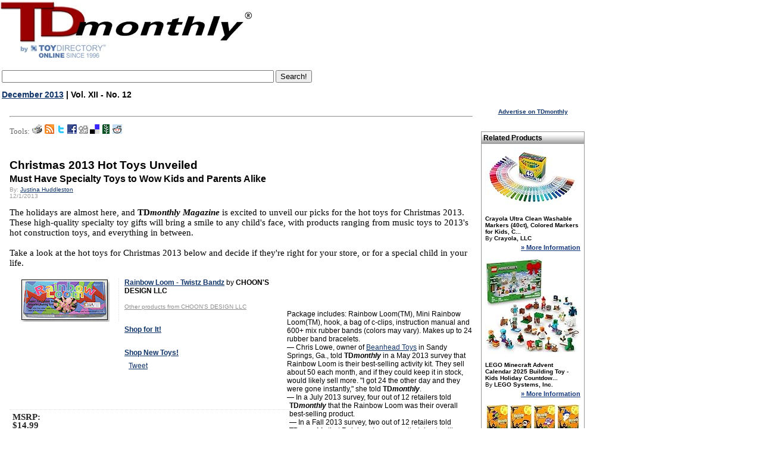

--- FILE ---
content_type: text/html
request_url: https://www.toydirectory.com/monthly/article.asp?id=5455
body_size: 92104
content:


<script type='text/javascript'>
var googletag = googletag || {};
googletag.cmd = googletag.cmd || [];
(function() {
var gads = document.createElement('script');
gads.async = true;
gads.type = 'text/javascript';
var useSSL = 'https:' == document.location.protocol;
gads.src = (useSSL ? 'https:' : 'http:') + 
'//www.googletagservices.com/tag/js/gpt.js';
var node = document.getElementsByTagName('script')[0];
node.parentNode.insertBefore(gads, node);
})();
</script>
<script type='text/javascript'>bn
googletag.cmd.push(function() {
googletag.defineSlot('/14649570/Sky_Ad', [160, 600], 'div-gpt-ad-1360959000605-0').addService(googletag.pubads());
googletag.pubads().enableSingleRequest();
googletag.enableServices();
});
</script>




<!DOCTYPE HTML PUBLIC "-//W3C//DTD HTML 4.0 Transitional//EN">




<script type="text/javascript" src="js/jquery.min.js"></script>
 
<script type="text/javascript" src="swfobject.js"></script>
 <link href="js/MootoolsTips.css" rel="stylesheet" type="text/css">


<script type='text/javascript'>contentId = 5455;content_group_id=3;contentType='TDmonthly Article';</script><!--SELECT iss_id FROM CMS_Issues WHERE iss_current_issue = 1 and iss_publish = 1--><!--SELECT ar_text, ar_footer_text, ar_title, ar_webtitle, ar_short_title, ar_intro, ar_cat_id, ar_id, au_name, au_email, au_picture, au_bio, iss_id, iss_date, iss_issue_number, iss_volume_number, ar_num_views, ar_do_not_display_issue_date, ar_n_products, ar_no_of_products, ar_given_products, ar_Master_cat1_id, ar_Master_cat2_id, ar_Master_cat3_id, ar_subheading, au_id FROM CMS_Articles,CMS_Authors, CMS_Issues WHERE ar_au_id = au_id AND ar_iss_id = iss_id AND ar_disabled=0 AND ar_id = 5455-->
<html xmlns:og="https://ogp.me/ns#" xmlns:fb="https://www.facebook.com/2008/fbml">
<head>
<meta http-equiv="Content-Language" content="en-us">
<meta http-equiv="Content-Type" content="text/html; charset=WINDOWS-1252">
<meta name="viewport" content="width=device-width, initial-scale=1">

<!-- Live Bookmarks (Mozilla/Firefox) -->
<link rel="alternate" type="application/rss+xml" title="TDmonthly RSS" href="rss.asp">


<link rel="shortcut icon" href="/monthly/favicon.ico">
<script type="text/javascript" src="/__utm.js"></script>
<script type="text/javascript" src="js/general.js"></script>

<script type="text/javascript" src="js/track_article.js"></script>


<title>TDmonthly - Christmas 2013 Hot Toys Unveiled</title>
<meta property="og:title" content="TDmonthly - Christmas 2013 Hot Toys Unveiled"/>
<meta name="description" content="Christmas 2013 Hot Toys Unveiled - TDmonthly Magazine - Issue: December 2013 | Vol. XII - No. 12">
<meta name="og:description" content="Christmas 2013 Hot Toys Unveiled - TDmonthly Magazine - Issue: December 2013 | Vol. XII - No. 12">
<meta Name="keywords" content="Christmas, 2013, Hot, Toys, Unveiled, TDmonthly Magazine, toydirectory, toy, gifts, games, hobby">



<!-- meta property="og:type" content="product"/ -->
<meta property="og:url" content="https://www.toydirectory.com/MONTHLY/article.asp?id=5455"/>
<meta property="og:image" content="https://www.toydirectory.com/monthly/images/tdm-by-td2009.gif"/>
<meta property="og:site_name" content="toydirectory.com"/>
<meta property="fb:admins" content="100001678250455"/>


<link href="fonts.css" rel="stylesheet" type="text/css">
<link href="css/basket.css" rel="stylesheet" type="text/css">
<link href="css/video.css" rel="stylesheet" type="text/css">
<link href="products.css" rel="stylesheet" type="text/css">
<style type="text/css">

a.toyshow:link {
    COLOR: #0000ee;
    text-decoration: underline;
}
a.toyshow:visited {
    color: #0000ee;
    text-decoration: underline;
}
a.toyshow:hover {
    color: #0000ee;
    text-decoration: none;
}

.magnifyarea{ /* CSS to add shadow to magnified image. Optional */
z-index:1000;
box-shadow: 5px 5px 7px #818181;
-webkit-box-shadow: 5px 5px 7px #818181;
-moz-box-shadow: 5px 5px 7px #818181;
filter: progid:DXImageTransform.Microsoft.dropShadow(color=#818181, offX=5, offY=5, positive=true);
background: white;
}

</style>

<!-- script type="text/javascript" src="https://ajax.googleapis.com/ajax/libs/jquery/1.3.2/jquery.min.js"></script -->
<script type="text/javascript" src="featuredimagezoomer2.js"></script>
<script data-ad-client="ca-pub-9674514964963492" async src="https://pagead2.googlesyndication.com/pagead/js/adsbygoogle.js"></script>

</head>

<body bgcolor="#FFFFFF" text="#000000" link="#FF970B" vlink="#FF970B" topmargin="0">

<div id="fb-root"></div>
<script>(function(d, s, id) {
  var js, fjs = d.getElementsByTagName(s)[0];
  if (d.getElementById(id)) {return;}
  js = d.createElement(s); js.id = id;
  js.src = "//connect.facebook.net/en_US/all.js#xfbml=1";
  fjs.parentNode.insertBefore(js, fjs);
}(document, 'script', 'facebook-jssdk'));</script>

<!-- Place this render call where appropriate -->
 

<SCRIPT charset="utf-8" type="text/javascript" src="https://ws-na.amazon-adsystem.com/widgets/q?ServiceVersion=20070822&MarketPlace=US&ID=V20070822/US/tdmomaga-20/8005/648195e3-d40a-4552-84d9-e96f294bb3c4"> </SCRIPT> <NOSCRIPT><A HREF="https://ws-na.amazon-adsystem.com/widgets/q?ServiceVersion=20070822&MarketPlace=US&ID=V20070822%2FUS%2Ftdmomaga-20%2F8005%2F648195e3-d40a-4552-84d9-e96f294bb3c4&Operation=NoScript">Amazon.com Widgets</A></NOSCRIPT>
<!--<!DOCTYPE HTML PUBLIC "-//W3C//DTD HTML 4.0 Transitional//EN">
<html>
<head>
<script data-ad-client="ca-pub-9674514964963492" async src="https://pagead2.googlesyndication.com/pagead/js/adsbygoogle.js"></script>
<title>Under Maintenance</title>
<meta http-equiv="REFRESH" content="0;url=https://www.toydirectory.com/monthly/maintenancemessage.asp"></HEAD>
<BODY>

</BODY>
</HTML>-->

<script>
  (function(i,s,o,g,r,a,m){i['GoogleAnalyticsObject']=r;i[r]=i[r]||function(){
  (i[r].q=i[r].q||[]).push(arguments)},i[r].l=1*new Date();a=s.createElement(o),
  m=s.getElementsByTagName(o)[0];a.async=1;a.src=g;m.parentNode.insertBefore(a,m)
  })(window,document,'script','//www.google-analytics.com/analytics.js','ga');

  ga('create', 'UA-9669750-1', 'auto');
  ga('send', 'pageview');

</script>
<meta name="viewport" content="width=device-width, initial-scale=1">


<script type='text/javascript'>
var googletag = googletag || {};
googletag.cmd = googletag.cmd || [];
(function() {
var gads = document.createElement('script');
gads.async = true;
gads.type = 'text/javascript';
var useSSL = 'https:' == document.location.protocol;
gads.src = (useSSL ? 'https:' : 'http:') + 
'//www.googletagservices.com/tag/js/gpt.js';
var node = document.getElementsByTagName('script')[0];
node.parentNode.insertBefore(gads, node);
})();
</script>

<script type='text/javascript'>
googletag.cmd.push(function() {
googletag.defineSlot('/14649570/Sky_Ad', [160, 600], 'div-gpt-ad-1360910286908-0').addService(googletag.pubads());
googletag.pubads().enableSingleRequest();
googletag.enableServices();
});
</script>



<table width="78%" border="0" cellspacing="0" cellpadding="0">
  <tr><td colspan="3">
  
  </td></tr>
  <tr>
    <td><a title="TDmonthly Magazine" href="https://www.toydirectory.com/monthly/"><img src="https://www.toydirectory.com/monthly/images/tdm-by-td2009.gif"    alt="TDmonthly Magazine!" border="0"></a></td>

	
	<td width="15%">
	

	
<br />
  
<!--
<div style="margin: 10px 0 3px 50px;"> 
<a href="https://www.toydirectory.com/listingformintl.htm"><img src="https://www.toydirectory.com/monthly/intformbutton.jpg" border="0" alt="intl_help" /></a> 
</div>  -->

<!--<div style="margin: 10px 0 3px 20px;"> 
<a href="https://www.toydirectory.com/monthly/groupbuying/groupbuyingtoys.asp"><img src="https://www.toydirectory.com/monthly/groupbuying/group_buy_ad.jpg" border="0" alt="group_buy_toys" /></a> 
</div> -->
<!--
Note August 20, 2012: We are currently performing an upgrade on our ad server. Some ads and/or areas of the site, may not display correctly -->
</td>
<!-- Images inserted here will appear at the VERY TOP of the page, above the header image/tables -->
<!--<a href="https://www.toydirectory.com/monthly/article.asp?id=4162"><img src="https://www.toydirectory.com/monthly/images/tdlive.jpg" border="0" alt="TDlive!" /></a> -->
</td>

 <!--
<div style="margin-top: 10px;"><a title="Toy Fair 2016 Highlights" href="https://www.toydirectory.com/monthly/article.asp?id=5866"><font face="arial" size="4">2016 New York Toy Fair Photos & Videos</font></a></div>
<br /><br />
-->
</td>
 
	
	
	
	<!--<a title="Toy Fair 2009 Highlights" href="/monthly/toyfair09/"><img src="/monthly/images/tdtf09-coverage.jpg" alt="Toy Fair 2009 Highlights" title="Click here for Toy Fair 2009 Highlights" border="0" style="vertical-align: bottom" /></a> -->
	
	


<!--<a title="Charitable Kid Contest" href="https://www.toydirectory.com/monthly/charitablekidcontest/" ><img src="https://www.toydirectory.com/monthly/charitablekidcontest/ckc-icon2.jpg" border="0"></a>&nbsp;&nbsp;-->
<img src="images/spacer.gif" width="10%" height="1">


</td></tr></table>
</div>
</td>
  </tr>
</table>
<!--Inset image here for sponsor header underneath TDmlogo -->


<!--

<script async src="//pagead2.googlesyndication.com/pagead/js/adsbygoogle.js"></script>
<!-- TDmonthly article top banner  
<ins class="adsbygoogle"
     style="display:inline-block;width:765px;height:150px"
     data-ad-client="ca-pub-9674514964963492"
     data-ad-slot="4262807792"></ins>
<script>
(adsbygoogle = window.adsbygoogle || []).push({});
</script>

 -->
 
<table><tr> <td valign="top">
      <div style="text-align: left; margin: 10px 10px 0 0;">
        <!--<a title="ToyDirectory.com, Inc." href="https://www.toydirectory.com/"><img alt="ToyDirectory.com, Inc." src="https://www.toydirectory.com/monthly/images/SERVICE-OF-TOYDIRECTORY.gif" width="140" height="25" style="border: 0; align: center"></a> <img src="https://www.toydirectory.com/monthly/images/spacer.gif" width="140" height="25" />-->
       <!-- 2021 feb 18 <div style="margin: 3px 0 3px 0;"> <a title="Inquiry Basket" href="https://www.toydirectory.com/monthly/inquiry/basket.asp"><img src="https://www.toydirectory.com/monthly/images/inquiry_icon.gif" alt="Inquiry Basket Icon" title="Inquiry Basket" border="0" style="vertical-align: bottom" /></a> <a title="Inquiry Basket" href="https://www.toydirectory.com/monthly/inquiry/basket.asp">Inquiry Basket</a> <a title="Inquiry Basket FAQ" href="https://www.toydirectory.com/monthly/inquirybasket.asp"></a> </div> -->
       
	 
      </div>
    </td></tr><tr><td>
	<!--
<font face="arial" size="1">Sponsored by:</font>
<br>
<a href="https://toyfestwest.com/" target="_blank"><img src="https://www.toydirectory.com/ads/BannerAd-Revision.jpg" alt="https://toyfestwest.com/" border="0">  </a>

>-->
<form action="https://www.google.com" id="cse-search-box">
  <div>
    <input type="hidden" name="cx" value="partner-pub-9674514964963492:9454398997" />
    <input type="hidden" name="ie" value="UTF-8" />
    <input type="text" name="q" size="55" />
    <input type="submit" name="sa" value="Search!" />
  </div>
</form>

<script type="text/javascript" src="https://www.google.com/coop/cse/brand?form=cse-search-box&amp;lang=en"></script>


	<div align="left"><span class="issuedate"><a href="index.asp?id=148">December 2013</a> | Vol. XII - No. 12</span></div>

<!--<font face="arial" size="1">To sponsor, call 424-272-6854</font><br />


<br>
<a href="https://www.toydirectory.com/DirectoryListing/LitiHolographics" target="_blank"><img src="https://www.toydirectory.com/ads/BannerAd-Revision.jpg" alt="" border="0"></a></td><font face="Verdana, Arial, Helvetica, sans-serif"><br><small>For 7% off Holograms, mention ToyDirectory.</small></font></font></font></font></small>
<br><br>-->
</div>
<!--<div style="text-align: left; font color=#6699FF; margin: 0 0 0 10px;"><strong> Pardon us! Our site is undergoing annual maintenance this month, which may cause certain pages to load slowly. </strong></div>
<br /> -->


 


<br />
<table width="77%" border="0" cellspacing="0" cellpadding="1">

  <tr> 
     
   <script async src="https://pagead2.googlesyndication.com/pagead/js/adsbygoogle.js"></script>
<!-- article top 2021 feb -->
<ins class="adsbygoogle"
     style="display:block"
     data-ad-client="ca-pub-9674514964963492"
     data-ad-slot="3120689414"
     data-ad-format="auto"
     data-full-width-responsive="true"></ins>
<script>
     (adsbygoogle = window.adsbygoogle || []).push({});
</script>
    </td>
    <td>
    <img src="images/spacer.gif" width=".1%" height="10"></td>
    <td width="80%"> 
	
    <center><a href="top1.asp"><img border="0" align="center" src="images/top1.gif"></a></center>
	<P><HR><P><P>
    <p></p><P>
	<P><font face="verdana" size="2" color="#666666">Tools:</font>
<a href="https://www.toydirectory.com/monthly/print-article.asp?id=5455" target="_blank" title="Printable View"><img border="0" src="images/articletools_printer.gif"></a>
<a href="https://www.toydirectory.com/monthly/rss/" target="_blank" title="RSS"><img border="0" src="images/articletools_rss.gif"></a>
<!--<a href="https://www.toydirectory.com/monthly/print-article.asp?id=" target="_blank" title="Blogger"><img border="0" src="images/articletools_blogger.gif"></a>-->
<!--<a href="https://add.my.yahoo.com/rss?url=https://www.toydirectory.com/monthly/print-article.asp?id=&title=" target="_blank" title="My Yahoo!"><img border="0" src="images/articletools_yahoo.gif"></a>-->
<a href="https://twitter.com/home?status=Check out TDmonthly Article - Christmas 2013 Hot Toys Unveiled https://www.toydirectory.com/monthly/article.asp?id=5455" target="_blank" title="Twitter"><img border="0" src="images/articletools_twitter.gif"></a>
<a href="https://www.facebook.com/sharer.php?u=https://www.toydirectory.com/monthly/article.asp?id=5455&t=Christmas 2013 Hot Toys Unveiled" target="_blank" title="Face Book"><img border="0" src="images/articletools_facebook.gif"></a>
<a href="https://digg.com/submit?phase=2&url=www.toydirectory.com/monthly/article.asp?id=5455&title=Christmas 2013 Hot Toys Unveiled" target="_blank" title="Digg"><img border="0" src="images/articletools_digg.gif"></a>
<a href="https://del.icio.us/post?url=https://www.toydirectory.com/monthly/article.asp?id=5455&title=Christmas 2013 Hot Toys Unveiled" target="_blank" title="Del.icio.us"><img border="0" src="images/articletools_delicious.gif"></a>
<a href="https://www.newsvine.com/_tools/seed?popoff=1&u=https://www.toydirectory.com/monthly/article.asp?id=5455" target="_blank" title="Newsvine"><img border="0" src="images/articletools_newsvine.gif"></a>

<a href="https://reddit.com/submit?url=https://www.toydirectory.com/monthly/article.asp?id=5455&title=Christmas 2013 Hot Toys Unveiled" target="_blank" title="reddit"><img border="0" src="images/articletools_reddit.gif"></a>

<P>
	

	
      <br clear='all' /><h1 class="articleheader">Christmas 2013 Hot Toys Unveiled</h1><h3 class="subheading">Must Have Specialty Toys to Wow Kids and Parents Alike</h3><div class="byline" style="margin-top: 3px">By: <a href="mailto:emailtoydirectory@gmail.com?subject=Christmas 2013 Hot Toys Unveiled - Attn: Justina Huddleston">Justina Huddleston</a><br />12/1/2013</div><br clear="all" /><span class="articletext">The holidays are almost here, and <strong>TD<em>monthly Magazine</em></strong> is excited to unveil our picks for the hot toys for Christmas 2013. These high-quality specialty toy gifts will bring a smile to any child's face, with products ranging from music toys to 2013's hot construction toys, and everything in between. <br /><br />Take a look at the hot toys for Christmas 2013 below and decide if they're right for your store, or for a special child in your life.</span><br /><br /><!--current: 35367 --><script type="text/javascript">proCount=proCount+1;proIds.put(proCount, 35367);</script><div id="pdContainer"><div id="infoFrameRightSearch"><a href='new_product.asp?id=35367'><strong>Rainbow Loom - Twistz Bandz</strong></a> by <strong>CHOON'S DESIGN LLC</strong><br /><br /><a style="color:#8F8F8F; font-size:10px;" href="https://www.toydirectory.com/monthly/productsbymfr.asp?id=10238">Other products from CHOON'S DESIGN LLC</a><br /><br /><div><a target='_blank' href='https://www.amazon.com/s?k=Rainbow+Loom+%2D+Twistz+Bandz+by+CHOON%27S+DESIGN+LLC&amp;ref=bnav_search_go&_encoding=UTF8&tag=tdmomaga-20&linkCode=ur2&linkId=8850f14c7d550060d539873306070d80&camp=1789&creative=9325'><P><b>Shop for It!</b><P></a><img src='//ir-na.amazon-adsystem.com/e/ir?t=tdmomaga-20&l=ur2&o=1' width='1' height='1' border='0' alt='' style='border:none !important; margin:0px !important;' /></div><span style="font-size:9px;color:gray"><a href="https://www.toydirectory.com/monthly/purchaselinks.asp" target="_blank" title="Explanation about amazon"></a></span><div><a target='_blank' href='https://www.amazon.com/s?k=CHOON%27S+DESIGN+LLC&amp;ref=bnav_search_go&_encoding=UTF8&tag=tdmomaga-20&linkCode=ur2&linkId=8850f14c7d550060d539873306070d80&camp=1789&creative=9325'><b>Shop New Toys!</b></a><img src='//ir-na.amazon-adsystem.com/e/ir?t=tdmomaga-20&l=ur2&o=1' width='1' height='1' border='0' alt='' style='border:none !important; margin:0px !important;' /></div><span style="font-size:9px;color:gray"><a href="https://www.toydirectory.com/monthly/purchaselinks.asp" target="_blank" title="Explanation about amazon"></a></span>
		
		
<table style="margin-top:5px;height:80px">
<tr><td><div class="fb-like" data-href="https://www.toydirectory.com/MONTHLY/new_product.asp?id=35367" data-send="false" data-layout="box_count" data-width="4%" data-show-faces="true"></div></td>
    <td><a href="https://twitter.com/share" data-url="https://www.toydirectory.com/MONTHLY/new_product.asp?id=35367" class="twitter-share-button" data-count="vertical">Tweet</a><script type="text/javascript" src="//platform.twitter.com/widgets.js"></script></td>
    <td> </td>
</tr>
</table>
		</div><div id="imgFrameSearch"><div id="imageCenter"><a href='new_product.asp?id=35367'><img id="image1" border='0' src='https://www.toydirectory.com/monthly/toyshowimges/HGG-35367.jpg' /></a></div><div align="center"></div></div></div><br /><br /><div id="containerContentsSearch"><div id="partsContentsRight"></div><div style="width:20%; float:left"><span class="productDetailsSpecial">MSRP: $14.99</span><br /><span class="productDetailsSpecial">Age Range: <strong>8 and up</strong></span><br /><span class="productDetails">Specialty: <strong>Yes</strong> (as of 2012)</span><br /><span class="productDetails">Gender: <a class="bluelink" href="comprehensive_products_search_results.asp?formType=advanced&amp;age=0&amp;category=0&amp;price=0&amp;gender=&amp;Submit2=Search&amp;onlyvideos=0"><strong>Girls</strong></a></span><br /><table width="100%" cellpadding="1" cellspacing="0"><tr><td><span class="productDetails">Category: </td><td width="100%" style="padding-left:5px;"><span class="productDetails"><strong><a class="bluelink" href="comprehensive_products_search_results.asp?formType=advanced&amp;age=0&amp;category=8&amp;price=0&amp;gender=0&amp;Submit2=Search&amp;onlyvideos=0"><strong>Arts &amp; Crafts</strong></a><br /><a class="bluelink" href="comprehensive_products_search_results.asp?formType=advanced&amp;age=0&amp;category=29&amp;price=0&amp;gender=0&amp;Submit2=Search&amp;onlyvideos=0"><strong>Creative Activities</strong></a><br /><a class="bluelink" href="comprehensive_products_search_results.asp?formType=advanced&amp;age=0&amp;category=120&amp;price=0&amp;gender=0&amp;Submit2=Search&amp;onlyvideos=0"><strong>Tween</strong></a></strong></td></tr></table><br /></div></div><br /><br /><div class="descriptionContainer">Package includes: Rainbow Loom(TM), Mini Rainbow Loom(TM), hook, a bag of c-clips, instruction manual and 600+ mix rubber bands (colors may vary). Makes up to 24 rubber band bracelets.<br />&mdash; Chris Lowe, owner of <a href="http://www.beanheadtoysonline.com/">Beanhead Toys</a> in Sandy Springs, Ga., told <strong>TD<em>monthly</em></strong> in a May 2013 survey that Rainbow Loom is their best-selling activity kit. They sell about 50 each month, and if they could keep it in stock, would likely sell more. &quot;I got 24 the other day and they were gone instantly,&quot; she told <strong>TD<em>monthly</em></strong>.<br />&mdash; In a July 2013 survey, four out of 12 retailers told <strong>TD<em>monthly</em></strong> that the Rainbow Loom was their overall best-selling product.<br />&mdash; In a Fall 2013 survey, two out of 12 retailers told <strong>TD<em>monthly</em> </strong>that Rainbow Loom was their best-selling novelty toy.</div><div class="descriptionContainer"> </div></div><div class="finalDetailsSearch"><span class="productDetails">ToyDirectory Product ID#: 35367</span>&nbsp;&nbsp;&nbsp;&nbsp;&nbsp;<span class="productDetails"> (added 10/25/2012)</span></div><div class="PDseparator">.</div><SMALL><SMALL><SMALL> <font  style="verdana" color="#D0D0D0"> TD</SMALL></SMALL></SMALL>  </font><script async src="//pagead2.googlesyndication.com/pagead/js/adsbygoogle.js"></script><ins class="adsbygoogle"style="display:block"data-ad-client="ca-pub-9674514964963492"data-ad-slot="1433118998"data-ad-format="auto"></ins><script>(adsbygoogle = window.adsbygoogle || []).push({});</script><HR><!--current: 36326 --><script type="text/javascript">proCount=proCount+1;proIds.put(proCount, 36326);</script><div id="pdContainer"><div id="infoFrameRightSearch"><a href='new_product.asp?id=36326'><strong>HEXBUG Nano V2 Hurricane Set</strong></a> by <strong>INNOVATION FIRST LABS, INC.</strong><br /><br /><a style="color:#8F8F8F; font-size:10px;" href="https://www.toydirectory.com/monthly/productsbymfr.asp?id=3697">Other products from INNOVATION FIRST LABS, INC.</a><br /><br /><div><a target='_blank' href='https://www.amazon.com/s?k=HEXBUG+Nano+V2+Hurricane+Set+by+INNOVATION+FIRST+LABS%2C+INC%2E&amp;ref=bnav_search_go&_encoding=UTF8&tag=tdmomaga-20&linkCode=ur2&linkId=8850f14c7d550060d539873306070d80&camp=1789&creative=9325'><P><b>Shop for It!</b><P></a><img src='//ir-na.amazon-adsystem.com/e/ir?t=tdmomaga-20&l=ur2&o=1' width='1' height='1' border='0' alt='' style='border:none !important; margin:0px !important;' /></div><span style="font-size:9px;color:gray"><a href="https://www.toydirectory.com/monthly/purchaselinks.asp" target="_blank" title="Explanation about amazon"></a></span><div><a target='_blank' href='https://www.amazon.com/s?k=INNOVATION+FIRST+LABS%2C+INC%2E&amp;ref=bnav_search_go&_encoding=UTF8&tag=tdmomaga-20&linkCode=ur2&linkId=8850f14c7d550060d539873306070d80&camp=1789&creative=9325'><b>Shop New Toys!</b></a><img src='//ir-na.amazon-adsystem.com/e/ir?t=tdmomaga-20&l=ur2&o=1' width='1' height='1' border='0' alt='' style='border:none !important; margin:0px !important;' /></div><span style="font-size:9px;color:gray"><a href="https://www.toydirectory.com/monthly/purchaselinks.asp" target="_blank" title="Explanation about amazon"></a></span>
		
		
<table style="margin-top:5px;height:80px">
<tr><td><div class="fb-like" data-href="https://www.toydirectory.com/MONTHLY/new_product.asp?id=36326" data-send="false" data-layout="box_count" data-width="4%" data-show-faces="true"></div></td>
    <td><a href="https://twitter.com/share" data-url="https://www.toydirectory.com/MONTHLY/new_product.asp?id=36326" class="twitter-share-button" data-count="vertical">Tweet</a><script type="text/javascript" src="//platform.twitter.com/widgets.js"></script></td>
    <td> </td>
</tr>
</table>
		</div><div id="imgFrameSearch"><div id="imageCenter"><a href='new_product.asp?id=36326'><img id="image2" border='0' src='https://www.toydirectory.com/monthly/toyshowimges/HGG-36326.jpg' /></a></div><div align="center"></div></div></div><br /><br /><div id="containerContentsSearch"><div id="partsContentsRight"></div><div style="width:20%; float:left"><span class="productDetailsSpecial">MSRP: $49.99</span><br /><span class="productDetailsSpecial">Age Range: <strong>3 and up</strong></span><br /><span class="productDetails">Specialty: <strong>Yes</strong> (as of 2013)</span><br /><span class="productDetails">Gender: <a class="bluelink" href="comprehensive_products_search_results.asp?formType=advanced&amp;age=0&amp;category=0&amp;price=0&amp;gender=&amp;Submit2=Search&amp;onlyvideos=0"><strong>Boys And Girls</strong></a></span><br /><table width="100%" cellpadding="1" cellspacing="0"><tr><td><span class="productDetails">Category: </td><td width="100%" style="padding-left:5px;"><span class="productDetails"><strong><a class="bluelink" href="comprehensive_products_search_results.asp?formType=advanced&amp;age=0&amp;category=83&amp;price=0&amp;gender=0&amp;Submit2=Search&amp;onlyvideos=0"><strong>Robotics</strong></a><br /><a class="bluelink" href="comprehensive_products_search_results.asp?formType=advanced&amp;age=0&amp;category=39&amp;price=0&amp;gender=0&amp;Submit2=Search&amp;onlyvideos=0"><strong>Electronics</strong></a><br /><a class="bluelink" href="comprehensive_products_search_results.asp?formType=advanced&amp;age=0&amp;category=47&amp;price=0&amp;gender=0&amp;Submit2=Search&amp;onlyvideos=0"><strong>General Toys</strong></a></strong></td></tr></table><br /></div></div><br /><br /><div class="descriptionContainer">Introducing an all new breed of gravity defying HEXBUG Nanos. These Nano V2 bugs can now climb up vertically, horizontally, around corners, through loops and tubes, to the tip top of any Nano V2 habitat set. The HEXBUG Nano V2 Hurricane set features an evolved Nano, sporting a new look, with three rubber spines on its back, as well as a new system of tubular tracks that highlight the Nano V2's unique multi-level climbing abilities. The HEXBUG Nano V2 is a tiny, micro robotic creature that uses the physics of vibration to scurry up through multiple levels of tubes, as high as the V2 set will take it, to explore its environment. The quick little critter possesses an uncanny sense of balance, capable of crawling through tubes on its feet or on its back and can pass another bug in a single tube to avoid a traffic jam. The Nano V2 will even flip to its feet when landing on its back on an open flat surface.</div><div class="descriptionContainer"> </div></div><div class="finalDetailsSearch"><span class="productDetails">ToyDirectory Product ID#: 36326</span>&nbsp;&nbsp;&nbsp;&nbsp;&nbsp;<span class="productDetails"> (added 9/26/2013)</span></div><div class="PDseparator">.</div><SMALL><SMALL><SMALL> <font  style="verdana" color="#D0D0D0"> TD</SMALL></SMALL></SMALL>  </font><script async src="//pagead2.googlesyndication.com/pagead/js/adsbygoogle.js"></script><ins class="adsbygoogle"style="display:block"data-ad-client="ca-pub-9674514964963492"data-ad-slot="1433118998"data-ad-format="auto"></ins><script>(adsbygoogle = window.adsbygoogle || []).push({});</script><HR><!--current: 36343 --><script type="text/javascript">proCount=proCount+1;proIds.put(proCount, 36343);</script><div id="pdContainer"><div id="infoFrameRightSearch"><a href='new_product.asp?id=36343'><strong>Dora the Explorer Inflatable Sports Car for iPad</strong></a> by <strong><a href='/monthly/ToyShow/toyshow.asp?id=1497&cat=137'>CTA DIGITAL</a></strong><br /><br /><a style="color:#8F8F8F; font-size:10px;" href="https://www.toydirectory.com/monthly/productsbymfr.asp?id=10107">Other products from CTA DIGITAL</a><br /><br /><div><a target='_blank' href='https://www.amazon.com/s?k=Dora+the+Explorer+Inflatable+Sports+Car+for+iPad+by+CTA+DIGITAL&amp;ref=bnav_search_go&_encoding=UTF8&tag=tdmomaga-20&linkCode=ur2&linkId=8850f14c7d550060d539873306070d80&camp=1789&creative=9325'><P><b>Shop for It!</b><P></a><img src='//ir-na.amazon-adsystem.com/e/ir?t=tdmomaga-20&l=ur2&o=1' width='1' height='1' border='0' alt='' style='border:none !important; margin:0px !important;' /></div><span style="font-size:9px;color:gray"><a href="https://www.toydirectory.com/monthly/purchaselinks.asp" target="_blank" title="Explanation about amazon"></a></span><div><a target='_blank' href='https://www.amazon.com/s?k=CTA+DIGITAL&amp;ref=bnav_search_go&_encoding=UTF8&tag=tdmomaga-20&linkCode=ur2&linkId=8850f14c7d550060d539873306070d80&camp=1789&creative=9325'><b>Shop New Toys!</b></a><img src='//ir-na.amazon-adsystem.com/e/ir?t=tdmomaga-20&l=ur2&o=1' width='1' height='1' border='0' alt='' style='border:none !important; margin:0px !important;' /></div><span style="font-size:9px;color:gray"><a href="https://www.toydirectory.com/monthly/purchaselinks.asp" target="_blank" title="Explanation about amazon"></a></span>
		
		
<table style="margin-top:5px;height:80px">
<tr><td><div class="fb-like" data-href="https://www.toydirectory.com/MONTHLY/new_product.asp?id=36343" data-send="false" data-layout="box_count" data-width="4%" data-show-faces="true"></div></td>
    <td><a href="https://twitter.com/share" data-url="https://www.toydirectory.com/MONTHLY/new_product.asp?id=36343" class="twitter-share-button" data-count="vertical">Tweet</a><script type="text/javascript" src="//platform.twitter.com/widgets.js"></script></td>
    <td> </td>
</tr>
</table>
		</div><div id="imgFrameSearch"><div id="imageCenter"><a href='new_product.asp?id=36343'><img id="image3" border='0' src='https://www.toydirectory.com/monthly/toyfairpreview/CtaDigital/tcar.jpg' /></a></div>

<script type="text/javascript">


jQuery(document).ready(function($){

try {


 var dt = new Date();
 $('#image3').addimagezoom({
  zoomrange: [5, 5],
  magnifiersize: [450,450],
  magnifierpos: 'right',
  cursorshade: true,
  largeimage: 'https://www.toydirectory.com/monthly/toyfairpreview/CtaDigital/lcar.jpg?' + dt.valueOf() //<-- No comma after last option!
 })
} catch (e) {}
	
})

</script>

		<div align="center"></div></div></div><br /><br /><div id="containerContentsSearch"><div id="partsContentsRight"></div><div style="width:20%; float:left"><span class="productDetails">Gender: <a class="bluelink" href="comprehensive_products_search_results.asp?formType=advanced&amp;age=0&amp;category=0&amp;price=0&amp;gender=&amp;Submit2=Search&amp;onlyvideos=0"><strong>Boys And Girls</strong></a></span><br /><table width="100%" cellpadding="1" cellspacing="0"><tr><td><span class="productDetails">Category: </td><td width="100%" style="padding-left:5px;"><span class="productDetails"><strong><a class="bluelink" href="comprehensive_products_search_results.asp?formType=advanced&amp;age=0&amp;category=54&amp;price=0&amp;gender=0&amp;Submit2=Search&amp;onlyvideos=0"><strong>Inflatable Toys</strong></a><br /><a class="bluelink" href="comprehensive_products_search_results.asp?formType=advanced&amp;age=0&amp;category=55&amp;price=0&amp;gender=0&amp;Submit2=Search&amp;onlyvideos=0"><strong>Interactive</strong></a><br /><a class="bluelink" href="comprehensive_products_search_results.asp?formType=advanced&amp;age=0&amp;category=137&amp;price=0&amp;gender=0&amp;Submit2=Search&amp;onlyvideos=0"><strong>Electronics-Accessories</strong></a></strong></td></tr></table><br /></div></div><br /><br /><div class="descriptionContainer">Kids love to race and there are hundreds of great motion-controlled racing apps to play, but tilting an iPad around just isn&rsquo;t as comfortable or fun as actually turning a real wheel. With the Dora the Explorer Inflatable Car for iPad from CTA Digital kids can hop in and feel like they&rsquo;re really driving! The steering wheel cradle is especially designed to hold and protect the iPad so kids can play and pretend to drift and race to first place. Watch them maneuver through virtual obstacles and go on driving adventures in this fun Dora the Explorer themed kart.</div><div class="descriptionContainer"> </div></div><div class="finalDetailsSearch"><span class="productDetails">ToyDirectory Product ID#: 36343</span>&nbsp;&nbsp;&nbsp;&nbsp;&nbsp;<span class="productDetails"> (added 10/23/2013)</span></div><div class="PDseparator">.</div><SMALL><SMALL><SMALL> <font  style="verdana" color="#D0D0D0"> TD</SMALL></SMALL></SMALL>  </font><script async src="//pagead2.googlesyndication.com/pagead/js/adsbygoogle.js"></script><ins class="adsbygoogle"style="display:block"data-ad-client="ca-pub-9674514964963492"data-ad-slot="1433118998"data-ad-format="auto"></ins><script>(adsbygoogle = window.adsbygoogle || []).push({});</script><HR><!--current: 36352 --><script type="text/javascript">proCount=proCount+1;proIds.put(proCount, 36352);</script><div id="pdContainer"><div id="infoFrameRightSearch"><a href='new_product.asp?id=36352'><strong>15 String Harp w/ bench</strong></a> by <strong><a href='/monthly/ToyShow/toyshow.asp?id=141&cat=65'>SCHOENHUT PIANO COMPANY</a></strong><br /><br /><a style="color:#8F8F8F; font-size:10px;" href="https://www.toydirectory.com/monthly/productsbymfr.asp?id=929">Other products from SCHOENHUT PIANO COMPANY</a><br /><br /><div><a target='_blank' href='https://www.amazon.com/s?k=15+String+Harp+w%2F+bench+by+SCHOENHUT+PIANO+COMPANY&amp;ref=bnav_search_go&_encoding=UTF8&tag=tdmomaga-20&linkCode=ur2&linkId=8850f14c7d550060d539873306070d80&camp=1789&creative=9325'><P><b>Shop for It!</b><P></a><img src='//ir-na.amazon-adsystem.com/e/ir?t=tdmomaga-20&l=ur2&o=1' width='1' height='1' border='0' alt='' style='border:none !important; margin:0px !important;' /></div><span style="font-size:9px;color:gray"><a href="https://www.toydirectory.com/monthly/purchaselinks.asp" target="_blank" title="Explanation about amazon"></a></span><div><a target='_blank' href='https://www.amazon.com/s?k=SCHOENHUT+PIANO+COMPANY&amp;ref=bnav_search_go&_encoding=UTF8&tag=tdmomaga-20&linkCode=ur2&linkId=8850f14c7d550060d539873306070d80&camp=1789&creative=9325'><b>Shop New Toys!</b></a><img src='//ir-na.amazon-adsystem.com/e/ir?t=tdmomaga-20&l=ur2&o=1' width='1' height='1' border='0' alt='' style='border:none !important; margin:0px !important;' /></div><span style="font-size:9px;color:gray"><a href="https://www.toydirectory.com/monthly/purchaselinks.asp" target="_blank" title="Explanation about amazon"></a></span>
		
		
<table style="margin-top:5px;height:80px">
<tr><td><div class="fb-like" data-href="https://www.toydirectory.com/MONTHLY/new_product.asp?id=36352" data-send="false" data-layout="box_count" data-width="4%" data-show-faces="true"></div></td>
    <td><a href="https://twitter.com/share" data-url="https://www.toydirectory.com/MONTHLY/new_product.asp?id=36352" class="twitter-share-button" data-count="vertical">Tweet</a><script type="text/javascript" src="//platform.twitter.com/widgets.js"></script></td>
    <td> </td>
</tr>
</table>
		</div><div id="imgFrameSearch"><div id="imageCenter"><a href='new_product.asp?id=36352'><img id="image4" border='0' src='https://www.toydirectory.com/monthly/toyfairpreview/Schoenhut/twoodharp.jpg' /></a></div>

<script type="text/javascript">


jQuery(document).ready(function($){

try {


 var dt = new Date();
 $('#image4').addimagezoom({
  zoomrange: [5, 5],
  magnifiersize: [450,450],
  magnifierpos: 'right',
  cursorshade: true,
  largeimage: 'https://www.toydirectory.com/monthly/toyfairpreview/Schoenhut/lwoodharp.jpg?' + dt.valueOf() //<-- No comma after last option!
 })
} catch (e) {}
	
})

</script>

		<div align="center"></div></div></div><br /><br /><div id="containerContentsSearch"><div id="partsContentsRight"></div><div style="width:20%; float:left"><span class="productDetailsSpecial">Age Range: <strong>6 and up</strong></span><br /><span class="productDetails">Specialty: <strong>Yes</strong> (as of 2013)</span><br /><span class="productDetails">Gender: <a class="bluelink" href="comprehensive_products_search_results.asp?formType=advanced&amp;age=0&amp;category=0&amp;price=0&amp;gender=&amp;Submit2=Search&amp;onlyvideos=0"><strong>Boys And Girls</strong></a></span><br /><table width="100%" cellpadding="1" cellspacing="0"><tr><td><span class="productDetails">Category: </td><td width="100%" style="padding-left:5px;"><span class="productDetails"><strong><a class="bluelink" href="comprehensive_products_search_results.asp?formType=advanced&amp;age=0&amp;category=65&amp;price=0&amp;gender=0&amp;Submit2=Search&amp;onlyvideos=0"><strong>Musical Toys</strong></a><br /><a class="bluelink" href="comprehensive_products_search_results.asp?formType=advanced&amp;age=0&amp;category=128&amp;price=0&amp;gender=0&amp;Submit2=Search&amp;onlyvideos=0"><strong>Music</strong></a><br /><a class="bluelink" href="comprehensive_products_search_results.asp?formType=advanced&amp;age=0&amp;category=29&amp;price=0&amp;gender=0&amp;Submit2=Search&amp;onlyvideos=0"><strong>Creative Activities</strong></a></strong></td></tr></table><br /></div></div><br /><br /><div class="descriptionContainer">At 27 inches high, this beautifully constructed, lightweight instrument is an excellent choice for a child's first harp. The design of its curved sides and spacious box, along with a range of 15 notes (from C to C), permits playing a wide variety of music in haunting, melodic tones. 15 Nylon strings, fully tunable by way of zither pins and a zither pin wrench. Includes: Bench and Tuning Wrench.</div><div class="descriptionContainer"> </div></div><div class="finalDetailsSearch"><span class="productDetails">ToyDirectory Product ID#: 36352</span>&nbsp;&nbsp;&nbsp;&nbsp;&nbsp;<span class="productDetails"> (added 11/6/2013)</span></div><div class="PDseparator">.</div><SMALL><SMALL><SMALL> <font  style="verdana" color="#D0D0D0"> TD</SMALL></SMALL></SMALL>  </font><script async src="//pagead2.googlesyndication.com/pagead/js/adsbygoogle.js"></script><ins class="adsbygoogle"style="display:block"data-ad-client="ca-pub-9674514964963492"data-ad-slot="1433118998"data-ad-format="auto"></ins><script>(adsbygoogle = window.adsbygoogle || []).push({});</script><HR><!--current: 36322 --><script type="text/javascript">proCount=proCount+1;proIds.put(proCount, 36322);</script><div id="pdContainer"><div id="infoFrameRightSearch"><a href='new_product.asp?id=36322'><strong>LEGO Friends Dolphin Cruiser</strong></a> by <strong>LEGO</strong><br /><br /><a style="color:#8F8F8F; font-size:10px;" href="https://www.toydirectory.com/monthly/productsbymfr.asp?id=309">Other products from LEGO</a><br /><br /><div><a target='_blank' href='https://www.amazon.com/s?k=LEGO+Friends+Dolphin+Cruiser+by+LEGO&amp;ref=bnav_search_go&_encoding=UTF8&tag=tdmomaga-20&linkCode=ur2&linkId=8850f14c7d550060d539873306070d80&camp=1789&creative=9325'><P><b>Shop for It!</b><P></a><img src='//ir-na.amazon-adsystem.com/e/ir?t=tdmomaga-20&l=ur2&o=1' width='1' height='1' border='0' alt='' style='border:none !important; margin:0px !important;' /></div><span style="font-size:9px;color:gray"><a href="https://www.toydirectory.com/monthly/purchaselinks.asp" target="_blank" title="Explanation about amazon"></a></span><div><a target='_blank' href='https://www.amazon.com/s?k=LEGO&amp;ref=bnav_search_go&_encoding=UTF8&tag=tdmomaga-20&linkCode=ur2&linkId=8850f14c7d550060d539873306070d80&camp=1789&creative=9325'><b>Shop New Toys!</b></a><img src='//ir-na.amazon-adsystem.com/e/ir?t=tdmomaga-20&l=ur2&o=1' width='1' height='1' border='0' alt='' style='border:none !important; margin:0px !important;' /></div><span style="font-size:9px;color:gray"><a href="https://www.toydirectory.com/monthly/purchaselinks.asp" target="_blank" title="Explanation about amazon"></a></span>
		
		
<table style="margin-top:5px;height:80px">
<tr><td><div class="fb-like" data-href="https://www.toydirectory.com/MONTHLY/new_product.asp?id=36322" data-send="false" data-layout="box_count" data-width="4%" data-show-faces="true"></div></td>
    <td><a href="https://twitter.com/share" data-url="https://www.toydirectory.com/MONTHLY/new_product.asp?id=36322" class="twitter-share-button" data-count="vertical">Tweet</a><script type="text/javascript" src="//platform.twitter.com/widgets.js"></script></td>
    <td> </td>
</tr>
</table>
		</div><div id="imgFrameSearch"><div id="imageCenter"><a href='new_product.asp?id=36322'><img id="image5" border='0' src='https://www.toydirectory.com/monthly/toyshowimges/HGG-36322.jpg' /></a></div><div align="center"></div></div></div><br /><br /><div id="containerContentsSearch"><div id="partsContentsRight"></div><div style="width:20%; float:left"><span class="productDetailsSpecial">MSRP: $69.99</span><br /><span class="productDetailsSpecial">Age Range: <strong>7 to 12</strong></span><br /><span class="productDetails">Specialty: <strong>No</strong></span><br /><span class="productDetails">Gender: <a class="bluelink" href="comprehensive_products_search_results.asp?formType=advanced&amp;age=0&amp;category=0&amp;price=0&amp;gender=&amp;Submit2=Search&amp;onlyvideos=0"><strong>Girls</strong></a></span><br /><table width="100%" cellpadding="1" cellspacing="0"><tr><td><span class="productDetails">Category: </td><td width="100%" style="padding-left:5px;"><span class="productDetails"><strong><a class="bluelink" href="comprehensive_products_search_results.asp?formType=advanced&amp;age=0&amp;category=26&amp;price=0&amp;gender=0&amp;Submit2=Search&amp;onlyvideos=0"><strong>Construction</strong></a><br /><a class="bluelink" href="comprehensive_products_search_results.asp?formType=advanced&amp;age=0&amp;category=120&amp;price=0&amp;gender=0&amp;Submit2=Search&amp;onlyvideos=0"><strong>Tween</strong></a><br /><a class="bluelink" href="comprehensive_products_search_results.asp?formType=advanced&amp;age=0&amp;category=60&amp;price=0&amp;gender=0&amp;Submit2=Search&amp;onlyvideos=0"><strong>Kits</strong></a></strong></td></tr></table><br /></div></div><br /><br /><div class="descriptionContainer">Set sail for fancy fun in the Dolphin Cruiser, a 2-story yacht with a waterslide that splits in half for playing inside with 3 mini-dolls. 612 pieces.<br />&mdash; Dalene Lockhart, owner of <a href="http://www.toytowncasper.com/">Toy Town</a> in Casper, Wyo., told <strong>TD<em>monthly</em></strong> in a May 2014 survey that LEGO Superheroes and LEGO Friends were the best-selling construction toys in her store.<br />&mdash; In a November 2014 survey, two retailers told <strong>TD<em>monthly</em></strong> that LEGO was a best-selling line of toys.</div><div class="descriptionContainer"> </div></div><div class="finalDetailsSearch"><span class="productDetails">ToyDirectory Product ID#: 36322</span>&nbsp;&nbsp;&nbsp;&nbsp;&nbsp;<span class="productDetails"> (added 9/26/2013)</span></div><div class="PDseparator">.</div><SMALL><SMALL><SMALL> <font  style="verdana" color="#D0D0D0"> TD</SMALL></SMALL></SMALL>  </font><script async src="//pagead2.googlesyndication.com/pagead/js/adsbygoogle.js"></script><ins class="adsbygoogle"style="display:block"data-ad-client="ca-pub-9674514964963492"data-ad-slot="1433118998"data-ad-format="auto"></ins><script>(adsbygoogle = window.adsbygoogle || []).push({});</script><HR><!--current: 36325 --><script type="text/javascript">proCount=proCount+1;proIds.put(proCount, 36325);</script><div id="pdContainer"><div id="infoFrameRightSearch"><a href='new_product.asp?id=36325'><strong>Worm World</strong></a> by <strong><a href='/monthly/ToyShow/toyshow.asp?id=52&cat=38'>ELENCO</a></strong><br /><br /><a style="color:#8F8F8F; font-size:10px;" href="https://www.toydirectory.com/monthly/productsbymfr.asp?id=387">Other products from ELENCO</a><br /><br /><div><a target='_blank' href='https://www.amazon.com/s?k=Worm+World+by+ELENCO&amp;ref=bnav_search_go&_encoding=UTF8&tag=tdmomaga-20&linkCode=ur2&linkId=8850f14c7d550060d539873306070d80&camp=1789&creative=9325'><P><b>Shop for It!</b><P></a><img src='//ir-na.amazon-adsystem.com/e/ir?t=tdmomaga-20&l=ur2&o=1' width='1' height='1' border='0' alt='' style='border:none !important; margin:0px !important;' /></div><span style="font-size:9px;color:gray"><a href="https://www.toydirectory.com/monthly/purchaselinks.asp" target="_blank" title="Explanation about amazon"></a></span><div><a target='_blank' href='https://www.amazon.com/s?k=ELENCO&amp;ref=bnav_search_go&_encoding=UTF8&tag=tdmomaga-20&linkCode=ur2&linkId=8850f14c7d550060d539873306070d80&camp=1789&creative=9325'><b>Shop New Toys!</b></a><img src='//ir-na.amazon-adsystem.com/e/ir?t=tdmomaga-20&l=ur2&o=1' width='1' height='1' border='0' alt='' style='border:none !important; margin:0px !important;' /></div><span style="font-size:9px;color:gray"><a href="https://www.toydirectory.com/monthly/purchaselinks.asp" target="_blank" title="Explanation about amazon"></a></span>
		
		
<table style="margin-top:5px;height:80px">
<tr><td><div class="fb-like" data-href="https://www.toydirectory.com/MONTHLY/new_product.asp?id=36325" data-send="false" data-layout="box_count" data-width="4%" data-show-faces="true"></div></td>
    <td><a href="https://twitter.com/share" data-url="https://www.toydirectory.com/MONTHLY/new_product.asp?id=36325" class="twitter-share-button" data-count="vertical">Tweet</a><script type="text/javascript" src="//platform.twitter.com/widgets.js"></script></td>
    <td> </td>
</tr>
</table>
		</div><div id="imgFrameSearch"><div id="imageCenter"><a href='new_product.asp?id=36325'><img id="image6" border='0' src='https://www.toydirectory.com/monthly/toyshowimges/HGG-36325.jpg' /></a></div><div align="center"></div></div></div><br /><br /><div id="containerContentsSearch"><div id="partsContentsRight"></div><div style="width:20%; float:left"><span class="productDetailsSpecial">MSRP: $22.99</span><br /><span class="productDetailsSpecial">Age Range: <strong>5 and up</strong></span><br /><span class="productDetails">Specialty: <strong>Yes</strong> (as of 2013)</span><br /><span class="productDetails">Gender: <a class="bluelink" href="comprehensive_products_search_results.asp?formType=advanced&amp;age=0&amp;category=0&amp;price=0&amp;gender=&amp;Submit2=Search&amp;onlyvideos=0"><strong>Boys And Girls</strong></a></span><br /><table width="100%" cellpadding="1" cellspacing="0"><tr><td><span class="productDetails">Category: </td><td width="100%" style="padding-left:5px;"><span class="productDetails"><strong><a class="bluelink" href="comprehensive_products_search_results.asp?formType=advanced&amp;age=0&amp;category=86&amp;price=0&amp;gender=0&amp;Submit2=Search&amp;onlyvideos=0"><strong>Science &amp; Nature</strong></a><br /><a class="bluelink" href="comprehensive_products_search_results.asp?formType=advanced&amp;age=0&amp;category=60&amp;price=0&amp;gender=0&amp;Submit2=Search&amp;onlyvideos=0"><strong>Kits</strong></a><br /><a class="bluelink" href="comprehensive_products_search_results.asp?formType=advanced&amp;age=0&amp;category=38&amp;price=0&amp;gender=0&amp;Submit2=Search&amp;onlyvideos=0"><strong>Educational</strong></a></strong></td></tr></table><br /></div></div><br /><br /><div class="descriptionContainer">See inside the wonderful world of worms. Learn about their fascinating life style and their valuable contribution to the world we live in. Provides hours of fun and fascination. Features: Plastic worm housing, Tunneling material, Shade, Illustrated instruction manual, Worms not included.</div><div class="descriptionContainer"> </div></div><div class="finalDetailsSearch"><span class="productDetails">ToyDirectory Product ID#: 36325</span>&nbsp;&nbsp;&nbsp;&nbsp;&nbsp;<span class="productDetails"> (added 9/26/2013)</span></div><div class="PDseparator">.</div><SMALL><SMALL><SMALL> <font  style="verdana" color="#D0D0D0"> TD</SMALL></SMALL></SMALL>  </font><script async src="//pagead2.googlesyndication.com/pagead/js/adsbygoogle.js"></script><ins class="adsbygoogle"style="display:block"data-ad-client="ca-pub-9674514964963492"data-ad-slot="1433118998"data-ad-format="auto"></ins><script>(adsbygoogle = window.adsbygoogle || []).push({});</script><HR><!--current: 36289 --><script type="text/javascript">proCount=proCount+1;proIds.put(proCount, 36289);</script><div id="pdContainer"><div id="infoFrameRightSearch"><a href='new_product.asp?id=36289'><strong>My Studio Girl</strong></a> by <strong><a href='/monthly/ToyShow/toyshow.asp?id=1493&cat=46'>UNIVERSITY GAMES</a></strong><br /><br /><a style="color:#8F8F8F; font-size:10px;" href="https://www.toydirectory.com/monthly/productsbymfr.asp?id=1082">Other products from UNIVERSITY GAMES</a><br /><br /><div><a target='_blank' href='https://www.amazon.com/s?k=My+Studio+Girl+by+UNIVERSITY+GAMES&amp;ref=bnav_search_go&_encoding=UTF8&tag=tdmomaga-20&linkCode=ur2&linkId=8850f14c7d550060d539873306070d80&camp=1789&creative=9325'><P><b>Shop for It!</b><P></a><img src='//ir-na.amazon-adsystem.com/e/ir?t=tdmomaga-20&l=ur2&o=1' width='1' height='1' border='0' alt='' style='border:none !important; margin:0px !important;' /></div><span style="font-size:9px;color:gray"><a href="https://www.toydirectory.com/monthly/purchaselinks.asp" target="_blank" title="Explanation about amazon"></a></span><div><a target='_blank' href='https://www.amazon.com/s?k=UNIVERSITY+GAMES&amp;ref=bnav_search_go&_encoding=UTF8&tag=tdmomaga-20&linkCode=ur2&linkId=8850f14c7d550060d539873306070d80&camp=1789&creative=9325'><b>Shop New Toys!</b></a><img src='//ir-na.amazon-adsystem.com/e/ir?t=tdmomaga-20&l=ur2&o=1' width='1' height='1' border='0' alt='' style='border:none !important; margin:0px !important;' /></div><span style="font-size:9px;color:gray"><a href="https://www.toydirectory.com/monthly/purchaselinks.asp" target="_blank" title="Explanation about amazon"></a></span>
		
		
<table style="margin-top:5px;height:80px">
<tr><td><div class="fb-like" data-href="https://www.toydirectory.com/MONTHLY/new_product.asp?id=36289" data-send="false" data-layout="box_count" data-width="4%" data-show-faces="true"></div></td>
    <td><a href="https://twitter.com/share" data-url="https://www.toydirectory.com/MONTHLY/new_product.asp?id=36289" class="twitter-share-button" data-count="vertical">Tweet</a><script type="text/javascript" src="//platform.twitter.com/widgets.js"></script></td>
    <td> </td>
</tr>
</table>
		</div><div id="imgFrameSearch"><div id="imageCenter"><a href='new_product.asp?id=36289'><img id="image7" border='0' src='https://www.toydirectory.com/monthly/toyshowimges/HGG-36289.jpg' /></a></div>

<script type="text/javascript">


jQuery(document).ready(function($){

try {


 var dt = new Date();
 $('#image7').addimagezoom({
  zoomrange: [5, 5],
  magnifiersize: [450,450],
  magnifierpos: 'right',
  cursorshade: true,
  largeimage: 'https://www.toydirectory.com/monthly/toyfairpreview/UniversityGames/lstudio.jpg?' + dt.valueOf() //<-- No comma after last option!
 })
} catch (e) {}
	
})

</script>

		<div align="center"></div></div></div><br /><br /><div id="containerContentsSearch"><div id="partsContentsRight"></div><div style="width:20%; float:left"><span class="productDetailsSpecial">Age Range: <strong>6 and up</strong></span><br /><span class="productDetails">Specialty: <strong>Yes</strong> (as of 2013)</span><br /><span class="productDetails">Gender: <a class="bluelink" href="comprehensive_products_search_results.asp?formType=advanced&amp;age=0&amp;category=0&amp;price=0&amp;gender=&amp;Submit2=Search&amp;onlyvideos=0"><strong>Girls</strong></a></span><br /><table width="100%" cellpadding="1" cellspacing="0"><tr><td><span class="productDetails">Category: </td><td width="100%" style="padding-left:5px;"><span class="productDetails"><strong><a class="bluelink" href="comprehensive_products_search_results.asp?formType=advanced&amp;age=0&amp;category=8&amp;price=0&amp;gender=0&amp;Submit2=Search&amp;onlyvideos=0"><strong>Arts &amp; Crafts</strong></a><br /><a class="bluelink" href="comprehensive_products_search_results.asp?formType=advanced&amp;age=0&amp;category=29&amp;price=0&amp;gender=0&amp;Submit2=Search&amp;onlyvideos=0"><strong>Creative Activities</strong></a><br /><a class="bluelink" href="comprehensive_products_search_results.asp?formType=advanced&amp;age=0&amp;category=60&amp;price=0&amp;gender=0&amp;Submit2=Search&amp;onlyvideos=0"><strong>Kits</strong></a></strong></td></tr></table><br /></div></div><br /><br /><div class="descriptionContainer">My Studio Girl is the newest Arts &amp; Crafts line by University Games for the creative side of every girl. My Studio Girl inspires Creativity, Self-Expression, and Empowerment. My Studio Girl offers numerous activities for girls to &lsquo;Create, Play and Display!&rsquo; These easy-to-make Sewing Kits, Air Dry Dough Sculptures, Paper Mach&eacute; Keepsakes and Activity Playsets are great fun to create and even more fun to collect or give as gifts. Each activity comes with multiple themes and styles and include easy-to-follow instructions, &lsquo;kid-safe&rsquo; materials, easy-to-merchandise packaging.</div><div class="descriptionContainer"> </div></div><div class="finalDetailsSearch"><span class="productDetails">ToyDirectory Product ID#: 36289</span>&nbsp;&nbsp;&nbsp;&nbsp;&nbsp;<span class="productDetails"> (added 7/30/2013)</span></div><div class="PDseparator">.</div><SMALL><SMALL><SMALL> <font  style="verdana" color="#D0D0D0"> TD</SMALL></SMALL></SMALL>  </font><script async src="//pagead2.googlesyndication.com/pagead/js/adsbygoogle.js"></script><ins class="adsbygoogle"style="display:block"data-ad-client="ca-pub-9674514964963492"data-ad-slot="1433118998"data-ad-format="auto"></ins><script>(adsbygoogle = window.adsbygoogle || []).push({});</script><HR><!--current: 36354 --><script type="text/javascript">proCount=proCount+1;proIds.put(proCount, 36354);</script><div id="pdContainer"><div id="infoFrameRightSearch"><a href='new_product.asp?id=36354'><strong>Band In A Box Three</strong></a> by <strong><a href='/monthly/ToyShow/toyshow.asp?id=141&cat=65'>SCHOENHUT PIANO COMPANY</a></strong><br /><br /><a style="color:#8F8F8F; font-size:10px;" href="https://www.toydirectory.com/monthly/productsbymfr.asp?id=929">Other products from SCHOENHUT PIANO COMPANY</a><br /><br /><div><a target='_blank' href='https://www.amazon.com/s?k=Band+In+A+Box+Three+by+SCHOENHUT+PIANO+COMPANY&amp;ref=bnav_search_go&_encoding=UTF8&tag=tdmomaga-20&linkCode=ur2&linkId=8850f14c7d550060d539873306070d80&camp=1789&creative=9325'><P><b>Shop for It!</b><P></a><img src='//ir-na.amazon-adsystem.com/e/ir?t=tdmomaga-20&l=ur2&o=1' width='1' height='1' border='0' alt='' style='border:none !important; margin:0px !important;' /></div><span style="font-size:9px;color:gray"><a href="https://www.toydirectory.com/monthly/purchaselinks.asp" target="_blank" title="Explanation about amazon"></a></span><div><a target='_blank' href='https://www.amazon.com/s?k=SCHOENHUT+PIANO+COMPANY&amp;ref=bnav_search_go&_encoding=UTF8&tag=tdmomaga-20&linkCode=ur2&linkId=8850f14c7d550060d539873306070d80&camp=1789&creative=9325'><b>Shop New Toys!</b></a><img src='//ir-na.amazon-adsystem.com/e/ir?t=tdmomaga-20&l=ur2&o=1' width='1' height='1' border='0' alt='' style='border:none !important; margin:0px !important;' /></div><span style="font-size:9px;color:gray"><a href="https://www.toydirectory.com/monthly/purchaselinks.asp" target="_blank" title="Explanation about amazon"></a></span>
		
		
<table style="margin-top:5px;height:80px">
<tr><td><div class="fb-like" data-href="https://www.toydirectory.com/MONTHLY/new_product.asp?id=36354" data-send="false" data-layout="box_count" data-width="4%" data-show-faces="true"></div></td>
    <td><a href="https://twitter.com/share" data-url="https://www.toydirectory.com/MONTHLY/new_product.asp?id=36354" class="twitter-share-button" data-count="vertical">Tweet</a><script type="text/javascript" src="//platform.twitter.com/widgets.js"></script></td>
    <td> </td>
</tr>
</table>
		</div><div id="imgFrameSearch"><div id="imageCenter"><a href='new_product.asp?id=36354'><img id="image8" border='0' src='https://www.toydirectory.com/monthly/toyfairpreview/Schoenhut/tbandbox.jpg' /></a></div>

<script type="text/javascript">


jQuery(document).ready(function($){

try {


 var dt = new Date();
 $('#image8').addimagezoom({
  zoomrange: [5, 5],
  magnifiersize: [450,450],
  magnifierpos: 'right',
  cursorshade: true,
  largeimage: 'https://www.toydirectory.com/monthly/toyfairpreview/Schoenhut/lbandbox.jpg?' + dt.valueOf() //<-- No comma after last option!
 })
} catch (e) {}
	
})

</script>

		<div align="center"></div></div></div><br /><br /><div id="containerContentsSearch"><div id="partsContentsRight"></div><div style="width:20%; float:left"><span class="productDetailsSpecial">Age Range: <strong>3 and up</strong></span><br /><span class="productDetails">Specialty: <strong>Yes</strong> (as of 2013)</span><br /><span class="productDetails">Gender: <a class="bluelink" href="comprehensive_products_search_results.asp?formType=advanced&amp;age=0&amp;category=0&amp;price=0&amp;gender=&amp;Submit2=Search&amp;onlyvideos=0"><strong>Boys And Girls</strong></a></span><br /><table width="100%" cellpadding="1" cellspacing="0"><tr><td><span class="productDetails">Category: </td><td width="100%" style="padding-left:5px;"><span class="productDetails"><strong><a class="bluelink" href="comprehensive_products_search_results.asp?formType=advanced&amp;age=0&amp;category=128&amp;price=0&amp;gender=0&amp;Submit2=Search&amp;onlyvideos=0"><strong>Music</strong></a><br /><a class="bluelink" href="comprehensive_products_search_results.asp?formType=advanced&amp;age=0&amp;category=65&amp;price=0&amp;gender=0&amp;Submit2=Search&amp;onlyvideos=0"><strong>Musical Toys</strong></a><br /><a class="bluelink" href="comprehensive_products_search_results.asp?formType=advanced&amp;age=0&amp;category=75&amp;price=0&amp;gender=0&amp;Submit2=Search&amp;onlyvideos=0"><strong>Preschool</strong></a></strong></td></tr></table><br /></div></div><br /><br /><div class="descriptionContainer">STRIKE UP THE BAND! This assortment of musical instruments is a great way of introducing children to music. Encourages rhythm and social interaction. Provides lively entertainment for all ages. Fun for jam sessions and group play. Makes a creative, reasonably-priced gift.</div><div class="descriptionContainer"> </div></div><div class="finalDetailsSearch"><span class="productDetails">ToyDirectory Product ID#: 36354</span>&nbsp;&nbsp;&nbsp;&nbsp;&nbsp;<span class="productDetails"> (added 11/6/2013)</span></div><div class="PDseparator">.</div><SMALL><SMALL><SMALL> <font  style="verdana" color="#D0D0D0"> TD</SMALL></SMALL></SMALL>  </font><script async src="//pagead2.googlesyndication.com/pagead/js/adsbygoogle.js"></script><ins class="adsbygoogle"style="display:block"data-ad-client="ca-pub-9674514964963492"data-ad-slot="1433118998"data-ad-format="auto"></ins><script>(adsbygoogle = window.adsbygoogle || []).push({});</script><HR><!--current: 36307 --><script type="text/javascript">proCount=proCount+1;proIds.put(proCount, 36307);</script><div id="pdContainer"><div id="infoFrameRightSearch"><a href='new_product.asp?id=36307'><strong>MOVA Planets</strong></a> by <strong><a href='/monthly/ToyShow/toyshow.asp?id=1496&cat=38'>TurtleTech Design, Inc.</a></strong><br /><br /><a style="color:#8F8F8F; font-size:10px;" href="https://www.toydirectory.com/monthly/productsbymfr.asp?id=10307">Other products from TurtleTech Design, Inc.</a><br /><br /><div><a target='_blank' href='https://www.amazon.com/s?k=MOVA+Planets+by+TurtleTech+Design%2C+Inc%2E&amp;ref=bnav_search_go&_encoding=UTF8&tag=tdmomaga-20&linkCode=ur2&linkId=8850f14c7d550060d539873306070d80&camp=1789&creative=9325'><P><b>Shop for It!</b><P></a><img src='//ir-na.amazon-adsystem.com/e/ir?t=tdmomaga-20&l=ur2&o=1' width='1' height='1' border='0' alt='' style='border:none !important; margin:0px !important;' /></div><span style="font-size:9px;color:gray"><a href="https://www.toydirectory.com/monthly/purchaselinks.asp" target="_blank" title="Explanation about amazon"></a></span><div><a target='_blank' href='https://www.amazon.com/s?k=TurtleTech+Design%2C+Inc%2E&amp;ref=bnav_search_go&_encoding=UTF8&tag=tdmomaga-20&linkCode=ur2&linkId=8850f14c7d550060d539873306070d80&camp=1789&creative=9325'><b>Shop New Toys!</b></a><img src='//ir-na.amazon-adsystem.com/e/ir?t=tdmomaga-20&l=ur2&o=1' width='1' height='1' border='0' alt='' style='border:none !important; margin:0px !important;' /></div><span style="font-size:9px;color:gray"><a href="https://www.toydirectory.com/monthly/purchaselinks.asp" target="_blank" title="Explanation about amazon"></a></span>
		
		
<table style="margin-top:5px;height:80px">
<tr><td><div class="fb-like" data-href="https://www.toydirectory.com/MONTHLY/new_product.asp?id=36307" data-send="false" data-layout="box_count" data-width="4%" data-show-faces="true"></div></td>
    <td><a href="https://twitter.com/share" data-url="https://www.toydirectory.com/MONTHLY/new_product.asp?id=36307" class="twitter-share-button" data-count="vertical">Tweet</a><script type="text/javascript" src="//platform.twitter.com/widgets.js"></script></td>
    <td> </td>
</tr>
</table>
		</div><div id="imgFrameSearch"><div id="imageCenter"><a href='new_product.asp?id=36307'><img id="image9" border='0' src='https://www.toydirectory.com/monthly/toyfairpreview/Mova/tplanets.jpg' /></a></div>

<script type="text/javascript">


jQuery(document).ready(function($){

try {


 var dt = new Date();
 $('#image9').addimagezoom({
  zoomrange: [5, 5],
  magnifiersize: [450,450],
  magnifierpos: 'right',
  cursorshade: true,
  largeimage: 'https://www.toydirectory.com/monthly/toyfairpreview/Mova/lplanets.jpg?' + dt.valueOf() //<-- No comma after last option!
 })
} catch (e) {}
	
})

</script>

		<div align="center"></div></div></div><br /><br /><div id="containerContentsSearch"><div id="partsContentsRight"></div><div style="width:20%; float:left"><span class="productDetails">Specialty: <strong>Yes</strong> (as of 2013)</span><br /><span class="productDetails">Gender: <a class="bluelink" href="comprehensive_products_search_results.asp?formType=advanced&amp;age=0&amp;category=0&amp;price=0&amp;gender=&amp;Submit2=Search&amp;onlyvideos=0"><strong>Boys And Girls</strong></a></span><br /><table width="100%" cellpadding="1" cellspacing="0"><tr><td><span class="productDetails">Category: </td><td width="100%" style="padding-left:5px;"><span class="productDetails"><strong><a class="bluelink" href="comprehensive_products_search_results.asp?formType=advanced&amp;age=0&amp;category=38&amp;price=0&amp;gender=0&amp;Submit2=Search&amp;onlyvideos=0"><strong>Educational</strong></a><br /><a class="bluelink" href="comprehensive_products_search_results.asp?formType=advanced&amp;age=0&amp;category=86&amp;price=0&amp;gender=0&amp;Submit2=Search&amp;onlyvideos=0"><strong>Science &amp; Nature</strong></a><br /><a class="bluelink" href="comprehensive_products_search_results.asp?formType=advanced&amp;age=0&amp;category=47&amp;price=0&amp;gender=0&amp;Submit2=Search&amp;onlyvideos=0"><strong>General Toys</strong></a></strong></td></tr></table><br /></div></div><br /><br /><div class="descriptionContainer">Our original idea to recreate the earth's serene motion is expanded across the solar system with the beauty of our most majestic planets captured in our MOVA Globes. Along with the planets is the Silver and Navy Blue Constellations Globe, perfect for astronomy aficionados and star gazers alike.</div><div class="descriptionContainer"> </div></div><div class="finalDetailsSearch"><span class="productDetails">ToyDirectory Product ID#: 36307</span>&nbsp;&nbsp;&nbsp;&nbsp;&nbsp;<span class="productDetails"> (added 8/26/2013)</span></div><div class="PDseparator">.</div><SMALL><SMALL><SMALL> <font  style="verdana" color="#D0D0D0"> TD</SMALL></SMALL></SMALL>  </font><script async src="//pagead2.googlesyndication.com/pagead/js/adsbygoogle.js"></script><ins class="adsbygoogle"style="display:block"data-ad-client="ca-pub-9674514964963492"data-ad-slot="1433118998"data-ad-format="auto"></ins><script>(adsbygoogle = window.adsbygoogle || []).push({});</script><HR><!--current: 36245 --><script type="text/javascript">proCount=proCount+1;proIds.put(proCount, 36245);</script><div id="pdContainer"><div id="infoFrameRightSearch"><a href='new_product.asp?id=36245'><strong>Cubebot®</strong></a> by <strong><a href='/monthly/ToyShow/toyshow.asp?id=1362&cat=108'>AREAWARE</a></strong><br /><br /><a style="color:#8F8F8F; font-size:10px;" href="https://www.toydirectory.com/monthly/productsbymfr.asp?id=8638">Other products from AREAWARE</a><br /><br />
		
		
<table style="margin-top:5px;height:80px">
<tr><td><div class="fb-like" data-href="https://www.toydirectory.com/MONTHLY/new_product.asp?id=36245" data-send="false" data-layout="box_count" data-width="4%" data-show-faces="true"></div></td>
    <td><a href="https://twitter.com/share" data-url="https://www.toydirectory.com/MONTHLY/new_product.asp?id=36245" class="twitter-share-button" data-count="vertical">Tweet</a><script type="text/javascript" src="//platform.twitter.com/widgets.js"></script></td>
    <td> </td>
</tr>
</table>
		</div><div id="imgFrameSearch"><div id="imageCenter"><a href='new_product.asp?id=36245'><img id="image10" border='0' src='https://www.toydirectory.com/monthly/toyfairpreview/Areaware/tcubebot.jpg' /></a></div>

<script type="text/javascript">


jQuery(document).ready(function($){

try {


 var dt = new Date();
 $('#image10').addimagezoom({
  zoomrange: [5, 5],
  magnifiersize: [450,450],
  magnifierpos: 'right',
  cursorshade: true,
  largeimage: 'https://www.toydirectory.com/monthly/toyfairpreview/Areaware/lcubebot.jpg?' + dt.valueOf() //<-- No comma after last option!
 })
} catch (e) {}
	
})

</script>

		<div align="center"></div></div></div><br /><br /><div id="containerContentsSearch"><div id="partsContentsRight"></div><div style="width:20%; float:left"><span class="productDetails">Specialty: <strong>Yes</strong> (as of 2013)</span><br /><span class="productDetails">Gender: <a class="bluelink" href="comprehensive_products_search_results.asp?formType=advanced&amp;age=0&amp;category=0&amp;price=0&amp;gender=&amp;Submit2=Search&amp;onlyvideos=0"><strong>Boys And Girls</strong></a></span><br /><table width="100%" cellpadding="1" cellspacing="0"><tr><td><span class="productDetails">Category: </td><td width="100%" style="padding-left:5px;"><span class="productDetails"><strong><a class="bluelink" href="comprehensive_products_search_results.asp?formType=advanced&amp;age=0&amp;category=108&amp;price=0&amp;gender=0&amp;Submit2=Search&amp;onlyvideos=0"><strong>Wooden Toys</strong></a><br /><a class="bluelink" href="comprehensive_products_search_results.asp?formType=advanced&amp;age=0&amp;category=78&amp;price=0&amp;gender=0&amp;Submit2=Search&amp;onlyvideos=0"><strong>Puzzles &amp; Skill</strong></a><br /><a class="bluelink" href="comprehensive_products_search_results.asp?formType=advanced&amp;age=0&amp;category=47&amp;price=0&amp;gender=0&amp;Submit2=Search&amp;onlyvideos=0"><strong>General Toys</strong></a></strong></td></tr></table><br /></div></div><br /><br /><div class="descriptionContainer">Cubebot is a range of playful wooden robot puzzles that challenges and inspires children and adults alike. Available in an assortment of shapes, sizes and colors, each Cubebot holds dozens of poses. After playtime, Cubebot offers the challenge of trying to fold it back into its perfect cube.&nbsp; Robot toys are usually made of plastic and require batteries - but not Cubebot! Cubebot is made from new growth beech wood and is powered by imagination. Inspired by the Japanese Shinto Kumi-ki puzzles, Cubebot combines ancient Japanese traditions with contemporary toy culture. It is an enduring classic that will withstand generations of play. Available in Extra Large, Medium, Small, Micro, as well as a choice of finishes: Natural, Blue, Green, Multi, Orange, Pink, Red, Violet and Yellow. Recommended for ages 3+.</div><div class="descriptionContainer"> </div></div><div class="finalDetailsSearch"><span class="productDetails">ToyDirectory Product ID#: 36245</span>&nbsp;&nbsp;&nbsp;&nbsp;&nbsp;<span class="productDetails"> (added 6/18/2013)</span></div><div class="PDseparator">.</div><SMALL><SMALL><SMALL> <font  style="verdana" color="#D0D0D0"> TD</SMALL></SMALL></SMALL>  </font><script async src="//pagead2.googlesyndication.com/pagead/js/adsbygoogle.js"></script><ins class="adsbygoogle"style="display:block"data-ad-client="ca-pub-9674514964963492"data-ad-slot="1433118998"data-ad-format="auto"></ins><script>(adsbygoogle = window.adsbygoogle || []).push({});</script><HR><!--current: 36243 --><script type="text/javascript">proCount=proCount+1;proIds.put(proCount, 36243);</script><div id="pdContainer"><div id="infoFrameRightSearch"><a href='new_product.asp?id=36243'><strong>Wild Safari® Dinosaurs Gryposaurus</strong></a> by <strong><a href='/monthly/ToyShow/toyshow.asp?id=139&cat=2'>SAFARI LTD.®</a></strong><br /><br /><a style="color:#8F8F8F; font-size:10px;" href="https://www.toydirectory.com/monthly/productsbymfr.asp?id=426">Other products from SAFARI LTD.®</a><br /><br /><div><a target='_blank' href='https://www.amazon.com/s?k=Wild+Safari%AE+Dinosaurs+Gryposaurus+by+SAFARI+LTD%2E%AE&amp;ref=bnav_search_go&_encoding=UTF8&tag=tdmomaga-20&linkCode=ur2&linkId=8850f14c7d550060d539873306070d80&camp=1789&creative=9325'><P><b>Shop for It!</b><P></a><img src='//ir-na.amazon-adsystem.com/e/ir?t=tdmomaga-20&l=ur2&o=1' width='1' height='1' border='0' alt='' style='border:none !important; margin:0px !important;' /></div><span style="font-size:9px;color:gray"><a href="https://www.toydirectory.com/monthly/purchaselinks.asp" target="_blank" title="Explanation about amazon"></a></span><div><a target='_blank' href='https://www.amazon.com/s?k=SAFARI+LTD%2E%AE&amp;ref=bnav_search_go&_encoding=UTF8&tag=tdmomaga-20&linkCode=ur2&linkId=8850f14c7d550060d539873306070d80&camp=1789&creative=9325'><b>Shop New Toys!</b></a><img src='//ir-na.amazon-adsystem.com/e/ir?t=tdmomaga-20&l=ur2&o=1' width='1' height='1' border='0' alt='' style='border:none !important; margin:0px !important;' /></div><span style="font-size:9px;color:gray"><a href="https://www.toydirectory.com/monthly/purchaselinks.asp" target="_blank" title="Explanation about amazon"></a></span>
		
		
<table style="margin-top:5px;height:80px">
<tr><td><div class="fb-like" data-href="https://www.toydirectory.com/MONTHLY/new_product.asp?id=36243" data-send="false" data-layout="box_count" data-width="4%" data-show-faces="true"></div></td>
    <td><a href="https://twitter.com/share" data-url="https://www.toydirectory.com/MONTHLY/new_product.asp?id=36243" class="twitter-share-button" data-count="vertical">Tweet</a><script type="text/javascript" src="//platform.twitter.com/widgets.js"></script></td>
    <td> </td>
</tr>
</table>
		</div><div id="imgFrameSearch"><div id="imageCenter"><a href='new_product.asp?id=36243'><img id="image11" border='0' src='https://www.toydirectory.com/monthly/toyfairpreview/SAFARILTD/tgrypo.jpg' /></a></div>

<script type="text/javascript">


jQuery(document).ready(function($){

try {


 var dt = new Date();
 $('#image11').addimagezoom({
  zoomrange: [5, 5],
  magnifiersize: [450,450],
  magnifierpos: 'right',
  cursorshade: true,
  largeimage: 'https://www.toydirectory.com/monthly/toyfairpreview/SAFARILTD/lgrypo.jpg?' + dt.valueOf() //<-- No comma after last option!
 })
} catch (e) {}
	
})

</script>

		<div align="center"></div></div></div><br /><br /><div id="containerContentsSearch"><div id="partsContentsRight"></div><div style="width:20%; float:left"><span class="productDetails">Specialty: <strong>Yes</strong> (as of 2013)</span><br /><span class="productDetails">SKU or Item #: <strong>302529</strong></span><br /><span class="productDetails">Gender: <a class="bluelink" href="comprehensive_products_search_results.asp?formType=advanced&amp;age=0&amp;category=0&amp;price=0&amp;gender=&amp;Submit2=Search&amp;onlyvideos=0"><strong>Boys And Girls</strong></a></span><br /><table width="100%" cellpadding="1" cellspacing="0"><tr><td><span class="productDetails">Category: </td><td width="100%" style="padding-left:5px;"><span class="productDetails"><strong><a class="bluelink" href="comprehensive_products_search_results.asp?formType=advanced&amp;age=0&amp;category=2&amp;price=0&amp;gender=0&amp;Submit2=Search&amp;onlyvideos=0"><strong>Action Figures</strong></a><br /><a class="bluelink" href="comprehensive_products_search_results.asp?formType=advanced&amp;age=0&amp;category=5&amp;price=0&amp;gender=0&amp;Submit2=Search&amp;onlyvideos=0"><strong>Animal Figures</strong></a><br /><a class="bluelink" href="comprehensive_products_search_results.asp?formType=advanced&amp;age=0&amp;category=24&amp;price=0&amp;gender=0&amp;Submit2=Search&amp;onlyvideos=0"><strong>Collectibles</strong></a></strong></td></tr></table><br /></div></div><br /><br /><div class="descriptionContainer">Safari Ltd&reg; brings the Gryposaurus from 75 million years ago to life with this replica of the most abundant duckbilled dinosaur of the Cretaceous period. The hand painted replica measures 8.5&rdquo; L x 3.24&rdquo; H (21.75 x 8.5 cm) and is suitable for ages 3 and up. All Safari Ltd&reg; products are 100% guaranteed and lead free to ensure children&rsquo;s safety. Visit www.safariltd.com to view and purchase Safari Ltd&reg; products and explore educational information in five languages.</div><div class="descriptionContainer"> </div></div><div class="finalDetailsSearch"><span class="productDetails">ToyDirectory Product ID#: 36243</span>&nbsp;&nbsp;&nbsp;&nbsp;&nbsp;<span class="productDetails"> (added 6/11/2013)</span></div><div class="PDseparator">.</div><SMALL><SMALL><SMALL> <font  style="verdana" color="#D0D0D0"> TD</SMALL></SMALL></SMALL>  </font><script async src="//pagead2.googlesyndication.com/pagead/js/adsbygoogle.js"></script><ins class="adsbygoogle"style="display:block"data-ad-client="ca-pub-9674514964963492"data-ad-slot="1433118998"data-ad-format="auto"></ins><script>(adsbygoogle = window.adsbygoogle || []).push({});</script><HR><!--current: 36237 --><script type="text/javascript">proCount=proCount+1;proIds.put(proCount, 36237);</script><div id="pdContainer"><div id="infoFrameRightSearch"><a href='new_product.asp?id=36237'><strong>Game Creator Set 120</strong></a> by <strong><a href='/DirectoryListing/Artec'>ARTEC EDUCATIONAL</a></strong><br /><br /><a style="color:#8F8F8F; font-size:10px;" href="https://www.toydirectory.com/monthly/productsbymfr.asp?id=10301">Other products from ARTEC EDUCATIONAL</a><br /><br /><div><a target='_blank' href='https://www.amazon.com/s?k=Game+Creator+Set+120+by+ARTEC+EDUCATIONAL&amp;ref=bnav_search_go&_encoding=UTF8&tag=tdmomaga-20&linkCode=ur2&linkId=8850f14c7d550060d539873306070d80&camp=1789&creative=9325'><P><b>Shop for It!</b><P></a><img src='//ir-na.amazon-adsystem.com/e/ir?t=tdmomaga-20&l=ur2&o=1' width='1' height='1' border='0' alt='' style='border:none !important; margin:0px !important;' /></div><span style="font-size:9px;color:gray"><a href="https://www.toydirectory.com/monthly/purchaselinks.asp" target="_blank" title="Explanation about amazon"></a></span><div><a target='_blank' href='https://www.amazon.com/s?k=ARTEC+EDUCATIONAL&amp;ref=bnav_search_go&_encoding=UTF8&tag=tdmomaga-20&linkCode=ur2&linkId=8850f14c7d550060d539873306070d80&camp=1789&creative=9325'><b>Shop New Toys!</b></a><img src='//ir-na.amazon-adsystem.com/e/ir?t=tdmomaga-20&l=ur2&o=1' width='1' height='1' border='0' alt='' style='border:none !important; margin:0px !important;' /></div><span style="font-size:9px;color:gray"><a href="https://www.toydirectory.com/monthly/purchaselinks.asp" target="_blank" title="Explanation about amazon"></a></span>
		
		
<table style="margin-top:5px;height:80px">
<tr><td><div class="fb-like" data-href="https://www.toydirectory.com/MONTHLY/new_product.asp?id=36237" data-send="false" data-layout="box_count" data-width="4%" data-show-faces="true"></div></td>
    <td><a href="https://twitter.com/share" data-url="https://www.toydirectory.com/MONTHLY/new_product.asp?id=36237" class="twitter-share-button" data-count="vertical">Tweet</a><script type="text/javascript" src="//platform.twitter.com/widgets.js"></script></td>
    <td> </td>
</tr>
</table>
		</div><div id="imgFrameSearch"><div id="imageCenter"><a href='new_product.asp?id=36237'><img id="image12" border='0' src='https://www.toydirectory.com/monthly/toyfairpreview/Artec/t152211.jpg' /></a></div>

<script type="text/javascript">


jQuery(document).ready(function($){

try {


 var dt = new Date();
 $('#image12').addimagezoom({
  zoomrange: [5, 5],
  magnifiersize: [450,450],
  magnifierpos: 'right',
  cursorshade: true,
  largeimage: 'https://www.toydirectory.com/monthly/toyfairpreview/Artec/l152211.jpg?' + dt.valueOf() //<-- No comma after last option!
 })
} catch (e) {}
	
})

</script>

		<div align="center"></div></div></div><br /><br /><div id="containerContentsSearch"><div id="partsContentsRight"></div><div style="width:20%; float:left"><span class="productDetailsSpecial">MSRP: $20.99</span><br /><span class="productDetailsSpecial">Age Range: <strong>3 and up</strong></span><br /><span class="productDetails">Specialty: <strong>Yes</strong> (as of 2013)</span><br /><span class="productDetails">SKU or Item #: <strong>152211</strong></span><br /><span class="productDetails">Gender: <a class="bluelink" href="comprehensive_products_search_results.asp?formType=advanced&amp;age=0&amp;category=0&amp;price=0&amp;gender=&amp;Submit2=Search&amp;onlyvideos=0"><strong>Boys And Girls</strong></a></span><br /><table width="100%" cellpadding="1" cellspacing="0"><tr><td><span class="productDetails">Category: </td><td width="100%" style="padding-left:5px;"><span class="productDetails"><strong><a class="bluelink" href="comprehensive_products_search_results.asp?formType=advanced&amp;age=0&amp;category=26&amp;price=0&amp;gender=0&amp;Submit2=Search&amp;onlyvideos=0"><strong>Construction</strong></a><br /><a class="bluelink" href="comprehensive_products_search_results.asp?formType=advanced&amp;age=0&amp;category=38&amp;price=0&amp;gender=0&amp;Submit2=Search&amp;onlyvideos=0"><strong>Educational</strong></a><br /><a class="bluelink" href="comprehensive_products_search_results.asp?formType=advanced&amp;age=0&amp;category=86&amp;price=0&amp;gender=0&amp;Submit2=Search&amp;onlyvideos=0"><strong>Science &amp; Nature</strong></a></strong></td></tr></table><br /></div></div><br /><br /><div class="descriptionContainer">Foster your children&rsquo;s imagination and creative expression with our revolutionary new block design! A cube with square holes on each face, and a single, connecting stud located off-center. Unlike traditional building blocks which can only be stacked, an Artec Block can be connected in all directions. Horizontal, vertical, and even diagonal connections are possible for unparalleled ease and freedom. The possibilities are endless in the structures, animals, and shapes you can make!</div><div class="descriptionContainer"> </div></div><div class="finalDetailsSearch"><span class="productDetails">ToyDirectory Product ID#: 36237</span>&nbsp;&nbsp;&nbsp;&nbsp;&nbsp;<span class="productDetails"> (added 6/10/2013)</span></div><div class="PDseparator">.</div><SMALL><SMALL><SMALL> <font  style="verdana" color="#D0D0D0"> TD</SMALL></SMALL></SMALL>  </font><script async src="//pagead2.googlesyndication.com/pagead/js/adsbygoogle.js"></script><ins class="adsbygoogle"style="display:block"data-ad-client="ca-pub-9674514964963492"data-ad-slot="1433118998"data-ad-format="auto"></ins><script>(adsbygoogle = window.adsbygoogle || []).push({});</script><HR><!--current: 35622 --><!----><!-- --><script type="text/javascript">proCount=proCount+1;proIds.put(proCount, 35622);</script><div id="pdContainer"><div id="infoFrameRightSearch"><a href='new_product.asp?id=35622'><strong>HedBanz Game</strong></a> by <strong><a href='/monthly/ToyShow/toyshow.asp?id=1443&cat=43'>SPIN MASTER TOYS</a></strong><br /><br /><a style="color:#8F8F8F; font-size:10px;" href="https://www.toydirectory.com/monthly/productsbymfr.asp?id=310">Other products from SPIN MASTER TOYS</a><br /><br /><div><a target='_blank' href='https://www.amazon.com/s?k=HedBanz+Game+by+SPIN+MASTER+TOYS&amp;ref=bnav_search_go&_encoding=UTF8&tag=tdmomaga-20&linkCode=ur2&linkId=8850f14c7d550060d539873306070d80&camp=1789&creative=9325'><P><b>Shop for It!</b><P></a><img src='//ir-na.amazon-adsystem.com/e/ir?t=tdmomaga-20&l=ur2&o=1' width='1' height='1' border='0' alt='' style='border:none !important; margin:0px !important;' /></div><span style="font-size:9px;color:gray"><a href="https://www.toydirectory.com/monthly/purchaselinks.asp" target="_blank" title="Explanation about amazon"></a></span><div><a target='_blank' href='https://www.amazon.com/s?k=SPIN+MASTER+TOYS&amp;ref=bnav_search_go&_encoding=UTF8&tag=tdmomaga-20&linkCode=ur2&linkId=8850f14c7d550060d539873306070d80&camp=1789&creative=9325'><b>Shop New Toys!</b></a><img src='//ir-na.amazon-adsystem.com/e/ir?t=tdmomaga-20&l=ur2&o=1' width='1' height='1' border='0' alt='' style='border:none !important; margin:0px !important;' /></div><span style="font-size:9px;color:gray"><a href="https://www.toydirectory.com/monthly/purchaselinks.asp" target="_blank" title="Explanation about amazon"></a></span>
		
		
<table style="margin-top:5px;height:80px">
<tr><td><div class="fb-like" data-href="https://www.toydirectory.com/MONTHLY/new_product.asp?id=35622" data-send="false" data-layout="box_count" data-width="4%" data-show-faces="true"></div></td>
    <td><a href="https://twitter.com/share" data-url="https://www.toydirectory.com/MONTHLY/new_product.asp?id=35622" class="twitter-share-button" data-count="vertical">Tweet</a><script type="text/javascript" src="//platform.twitter.com/widgets.js"></script></td>
    <td> </td>
</tr>
</table>
		</div><div id="imgFrameSearch"><div id="imageCenter"><a href='new_product.asp?id=35622'><img id="image13" border='0' src='https://www.toydirectory.com/monthly/toyshowimges/HGG-35622.jpg' /></a></div><div align="center"></div></div></div><br /><br /><div id="containerContentsSearch"><div id="partsContentsRight"></div><div style="width:20%; float:left"><span class="productDetailsSpecial">MSRP: $18.00</span><br /><span class="productDetailsSpecial">Age Range: <strong>8 to 12</strong></span><br /><span class="productDetails">Specialty: <strong>No</strong></span><br /><span class="productDetails">Gender: <a class="bluelink" href="comprehensive_products_search_results.asp?formType=advanced&amp;age=0&amp;category=0&amp;price=0&amp;gender=&amp;Submit2=Search&amp;onlyvideos=0"><strong>Boys And Girls</strong></a></span><br /><table width="100%" cellpadding="1" cellspacing="0"><tr><td><span class="productDetails">Category: </td><td width="100%" style="padding-left:5px;"><span class="productDetails"><strong><a class="bluelink" href="comprehensive_products_search_results.asp?formType=advanced&amp;age=0&amp;category=142&amp;price=0&amp;gender=0&amp;Submit2=Search&amp;onlyvideos=0"><strong>Family Games</strong></a><br /><a class="bluelink" href="comprehensive_products_search_results.asp?formType=advanced&amp;age=0&amp;category=46&amp;price=0&amp;gender=0&amp;Submit2=Search&amp;onlyvideos=0"><strong>General Games</strong></a><br /><a class="bluelink" href="comprehensive_products_search_results.asp?formType=advanced&amp;age=0&amp;category=44&amp;price=0&amp;gender=0&amp;Submit2=Search&amp;onlyvideos=0"><strong>Card Games</strong></a></strong></td></tr></table><br /></div></div><br /><br /><div class="descriptionContainer">Spice up family game night with the Hedbanz Board Game, a fun, fast-paced, and simple question game that everyone aged 6 and up can enjoy. In a group of two to six players, players draw an identity card for an animal, food, or common object but with one catch--everyone else will see the card, displayed by the headband on each player's forehead. The goal is for each player to deduce who or what they are by asking the other players questions before the clock runs out.<br />&mdash; As of 11/30/2012 this product had 4.5 out of 5 stars from 208 reviews on Amazon.com.</div><div class="descriptionContainer">  </div></div><div class="finalDetailsSearch"><span class="productDetails">ToyDirectory Product ID#: 35622</span>&nbsp;&nbsp;&nbsp;&nbsp;&nbsp;<span class="productDetails"> (added 11/30/2012)</span></div><div class="PDseparator">.</div><SMALL><SMALL><SMALL> <font  style="verdana" color="#D0D0D0"> TD</SMALL></SMALL></SMALL>  </font><script async src="//pagead2.googlesyndication.com/pagead/js/adsbygoogle.js"></script><ins class="adsbygoogle"style="display:block"data-ad-client="ca-pub-9674514964963492"data-ad-slot="1433118998"data-ad-format="auto"></ins><script>(adsbygoogle = window.adsbygoogle || []).push({});</script><HR><!--current: 36204 --><script type="text/javascript">proCount=proCount+1;proIds.put(proCount, 36204);</script><div id="pdContainer"><div id="infoFrameRightSearch"><a href='new_product.asp?id=36204'><strong>Spot it! Party</strong></a> by <strong><a href='/monthly/ToyShow/toyshow.asp?id=1279&cat=142'>BLUE ORANGE GAMES</a></strong><br /><br /><a style="color:#8F8F8F; font-size:10px;" href="https://www.toydirectory.com/monthly/productsbymfr.asp?id=1374">Other products from BLUE ORANGE GAMES</a><br /><br /><div><a target='_blank' href='https://www.amazon.com/s?k=Spot+it%21+Party+by+BLUE+ORANGE+GAMES&amp;ref=bnav_search_go&_encoding=UTF8&tag=tdmomaga-20&linkCode=ur2&linkId=8850f14c7d550060d539873306070d80&camp=1789&creative=9325'><P><b>Shop for It!</b><P></a><img src='//ir-na.amazon-adsystem.com/e/ir?t=tdmomaga-20&l=ur2&o=1' width='1' height='1' border='0' alt='' style='border:none !important; margin:0px !important;' /></div><span style="font-size:9px;color:gray"><a href="https://www.toydirectory.com/monthly/purchaselinks.asp" target="_blank" title="Explanation about amazon"></a></span><div><a target='_blank' href='https://www.amazon.com/s?k=BLUE+ORANGE+GAMES&amp;ref=bnav_search_go&_encoding=UTF8&tag=tdmomaga-20&linkCode=ur2&linkId=8850f14c7d550060d539873306070d80&camp=1789&creative=9325'><b>Shop New Toys!</b></a><img src='//ir-na.amazon-adsystem.com/e/ir?t=tdmomaga-20&l=ur2&o=1' width='1' height='1' border='0' alt='' style='border:none !important; margin:0px !important;' /></div><span style="font-size:9px;color:gray"><a href="https://www.toydirectory.com/monthly/purchaselinks.asp" target="_blank" title="Explanation about amazon"></a></span>
		
		
<table style="margin-top:5px;height:80px">
<tr><td><div class="fb-like" data-href="https://www.toydirectory.com/MONTHLY/new_product.asp?id=36204" data-send="false" data-layout="box_count" data-width="4%" data-show-faces="true"></div></td>
    <td><a href="https://twitter.com/share" data-url="https://www.toydirectory.com/MONTHLY/new_product.asp?id=36204" class="twitter-share-button" data-count="vertical">Tweet</a><script type="text/javascript" src="//platform.twitter.com/widgets.js"></script></td>
    <td> </td>
</tr>
</table>
		</div><div id="imgFrameSearch"><div id="imageCenter"><a href='new_product.asp?id=36204'><img id="image14" border='0' src='https://www.toydirectory.com/monthly/toyshowimges/HGG-36204.jpg' /></a></div><div align="center"></div></div></div><br /><br /><div id="containerContentsSearch"><div id="partsContentsRight"></div><div style="width:20%; float:left"><span class="productDetailsSpecial">MSRP: $19.99</span><br /><span class="productDetailsSpecial">Age Range: <strong>10 and up</strong></span><br /><span class="productDetails">Specialty: <strong>Yes</strong> (as of 2013)</span><br /><span class="productDetails">Gender: <a class="bluelink" href="comprehensive_products_search_results.asp?formType=advanced&amp;age=0&amp;category=0&amp;price=0&amp;gender=&amp;Submit2=Search&amp;onlyvideos=0"><strong>Boys And Girls</strong></a></span><br /><table width="100%" cellpadding="1" cellspacing="0"><tr><td><span class="productDetails">Category: </td><td width="100%" style="padding-left:5px;"><span class="productDetails"><strong><a class="bluelink" href="comprehensive_products_search_results.asp?formType=advanced&amp;age=0&amp;category=44&amp;price=0&amp;gender=0&amp;Submit2=Search&amp;onlyvideos=0"><strong>Card Games</strong></a><br /><a class="bluelink" href="comprehensive_products_search_results.asp?formType=advanced&amp;age=0&amp;category=142&amp;price=0&amp;gender=0&amp;Submit2=Search&amp;onlyvideos=0"><strong>Family Games</strong></a><br /><a class="bluelink" href="comprehensive_products_search_results.asp?formType=advanced&amp;age=0&amp;category=46&amp;price=0&amp;gender=0&amp;Submit2=Search&amp;onlyvideos=0"><strong>General Games</strong></a></strong></td></tr></table><br /></div></div><br /><br /><div class="descriptionContainer">Ready for the ultimate Spot it! session? Party box accessories inject a whole new factor of frenzied fun into the smash hit game. Spot it! Party has all new symbols to rev up the challenge. Discover never before-seen-ways to play and be sure to keep your eyes peeled for your chance to snatch or pass the Hand Mascot&mdash;it can make or break a win! With 6 mini-games to master, this party box will hook everyone for hours of electrifying fun! Launch date: July 2013.</div><div class="descriptionContainer"> </div></div><div class="finalDetailsSearch"><span class="productDetails">ToyDirectory Product ID#: 36204</span>&nbsp;&nbsp;&nbsp;&nbsp;&nbsp;<span class="productDetails"> (added 5/29/2013)</span></div><div class="PDseparator">.</div><SMALL><SMALL><SMALL> <font  style="verdana" color="#D0D0D0"> TD</SMALL></SMALL></SMALL>  </font><script async src="//pagead2.googlesyndication.com/pagead/js/adsbygoogle.js"></script><ins class="adsbygoogle"style="display:block"data-ad-client="ca-pub-9674514964963492"data-ad-slot="1433118998"data-ad-format="auto"></ins><script>(adsbygoogle = window.adsbygoogle || []).push({});</script><HR><!--current: 36363 --><script type="text/javascript">proCount=proCount+1;proIds.put(proCount, 36363);</script><div id="pdContainer"><div id="infoFrameRightSearch"><a href='new_product.asp?id=36363'><strong>Minecraft Paper Craft Animal Mobs</strong></a> by <strong><a href='/monthly/ToyShow/toyshow.asp?id=1465&cat=61'>ZOOFY INTERNATIONAL LLC</a></strong><br /><br /><a style="color:#8F8F8F; font-size:10px;" href="https://www.toydirectory.com/monthly/productsbymfr.asp?id=9688">Other products from ZOOFY INTERNATIONAL LLC</a><br /><br /><div><a target='_blank' href='https://www.amazon.com/s?k=Minecraft+Paper+Craft+Animal+Mobs+by+ZOOFY+INTERNATIONAL+LLC&amp;ref=bnav_search_go&_encoding=UTF8&tag=tdmomaga-20&linkCode=ur2&linkId=8850f14c7d550060d539873306070d80&camp=1789&creative=9325'><P><b>Shop for It!</b><P></a><img src='//ir-na.amazon-adsystem.com/e/ir?t=tdmomaga-20&l=ur2&o=1' width='1' height='1' border='0' alt='' style='border:none !important; margin:0px !important;' /></div><span style="font-size:9px;color:gray"><a href="https://www.toydirectory.com/monthly/purchaselinks.asp" target="_blank" title="Explanation about amazon"></a></span><div><a target='_blank' href='https://www.amazon.com/s?k=ZOOFY+INTERNATIONAL+LLC&amp;ref=bnav_search_go&_encoding=UTF8&tag=tdmomaga-20&linkCode=ur2&linkId=8850f14c7d550060d539873306070d80&camp=1789&creative=9325'><b>Shop New Toys!</b></a><img src='//ir-na.amazon-adsystem.com/e/ir?t=tdmomaga-20&l=ur2&o=1' width='1' height='1' border='0' alt='' style='border:none !important; margin:0px !important;' /></div><span style="font-size:9px;color:gray"><a href="https://www.toydirectory.com/monthly/purchaselinks.asp" target="_blank" title="Explanation about amazon"></a></span>
		
		
<table style="margin-top:5px;height:80px">
<tr><td><div class="fb-like" data-href="https://www.toydirectory.com/MONTHLY/new_product.asp?id=36363" data-send="false" data-layout="box_count" data-width="4%" data-show-faces="true"></div></td>
    <td><a href="https://twitter.com/share" data-url="https://www.toydirectory.com/MONTHLY/new_product.asp?id=36363" class="twitter-share-button" data-count="vertical">Tweet</a><script type="text/javascript" src="//platform.twitter.com/widgets.js"></script></td>
    <td> </td>
</tr>
</table>
		</div><div id="imgFrameSearch"><div id="imageCenter"><a href='new_product.asp?id=36363'><img id="image15" border='0' src='https://www.toydirectory.com/monthly/toyfairpreview/ZoofyInternational/t16701.jpg' /></a></div>

<script type="text/javascript">


jQuery(document).ready(function($){

try {


 var dt = new Date();
 $('#image15').addimagezoom({
  zoomrange: [5, 5],
  magnifiersize: [450,450],
  magnifierpos: 'right',
  cursorshade: true,
  largeimage: 'https://www.toydirectory.com/monthly/toyfairpreview/ZoofyInternational/l16701.jpg?' + dt.valueOf() //<-- No comma after last option!
 })
} catch (e) {}
	
})

</script>

		<div align="center"></div></div></div><br /><br /><div id="containerContentsSearch"><div id="partsContentsRight"></div><div style="width:20%; float:left"><span class="productDetails">Gender: <a class="bluelink" href="comprehensive_products_search_results.asp?formType=advanced&amp;age=0&amp;category=0&amp;price=0&amp;gender=&amp;Submit2=Search&amp;onlyvideos=0"><strong>Boys And Girls</strong></a></span><br /><table width="100%" cellpadding="1" cellspacing="0"><tr><td><span class="productDetails">Category: </td><td width="100%" style="padding-left:5px;"><span class="productDetails"><strong><a class="bluelink" href="comprehensive_products_search_results.asp?formType=advanced&amp;age=0&amp;category=61&amp;price=0&amp;gender=0&amp;Submit2=Search&amp;onlyvideos=0"><strong>Licensed Products</strong></a><br /><a class="bluelink" href="comprehensive_products_search_results.asp?formType=advanced&amp;age=0&amp;category=8&amp;price=0&amp;gender=0&amp;Submit2=Search&amp;onlyvideos=0"><strong>Arts &amp; Crafts</strong></a><br /><a class="bluelink" href="comprehensive_products_search_results.asp?formType=advanced&amp;age=0&amp;category=24&amp;price=0&amp;gender=0&amp;Submit2=Search&amp;onlyvideos=0"><strong>Collectibles</strong></a></strong></td></tr></table><br /></div></div><br /><br /><div class="descriptionContainer">Minecraft Paper Craft Animal Mobs. Available 10/21/13.</div><div class="descriptionContainer"> </div></div><div class="finalDetailsSearch"><span class="productDetails">ToyDirectory Product ID#: 36363</span>&nbsp;&nbsp;&nbsp;&nbsp;&nbsp;<span class="productDetails"> (added 11/6/2013)</span></div><div class="PDseparator">.</div><SMALL><SMALL><SMALL> <font  style="verdana" color="#D0D0D0"> TD</SMALL></SMALL></SMALL>  </font><script async src="//pagead2.googlesyndication.com/pagead/js/adsbygoogle.js"></script><ins class="adsbygoogle"style="display:block"data-ad-client="ca-pub-9674514964963492"data-ad-slot="1433118998"data-ad-format="auto"></ins><script>(adsbygoogle = window.adsbygoogle || []).push({});</script><HR><!--current: 36287 --><script type="text/javascript">proCount=proCount+1;proIds.put(proCount, 36287);</script><div id="pdContainer"><div id="infoFrameRightSearch"><a href='new_product.asp?id=36287'><strong>The Very Hungry Caterpillar Twirl & Toss Game</strong></a> by <strong><a href='/monthly/ToyShow/toyshow.asp?id=1493&cat=46'>UNIVERSITY GAMES</a></strong><br /><br /><a style="color:#8F8F8F; font-size:10px;" href="https://www.toydirectory.com/monthly/productsbymfr.asp?id=1082">Other products from UNIVERSITY GAMES</a><br /><br /><div><a target='_blank' href='https://www.amazon.com/s?k=The+Very+Hungry+Caterpillar+Twirl+%26+Toss+Game+by+UNIVERSITY+GAMES&amp;ref=bnav_search_go&_encoding=UTF8&tag=tdmomaga-20&linkCode=ur2&linkId=8850f14c7d550060d539873306070d80&camp=1789&creative=9325'><P><b>Shop for It!</b><P></a><img src='//ir-na.amazon-adsystem.com/e/ir?t=tdmomaga-20&l=ur2&o=1' width='1' height='1' border='0' alt='' style='border:none !important; margin:0px !important;' /></div><span style="font-size:9px;color:gray"><a href="https://www.toydirectory.com/monthly/purchaselinks.asp" target="_blank" title="Explanation about amazon"></a></span><div><a target='_blank' href='https://www.amazon.com/s?k=UNIVERSITY+GAMES&amp;ref=bnav_search_go&_encoding=UTF8&tag=tdmomaga-20&linkCode=ur2&linkId=8850f14c7d550060d539873306070d80&camp=1789&creative=9325'><b>Shop New Toys!</b></a><img src='//ir-na.amazon-adsystem.com/e/ir?t=tdmomaga-20&l=ur2&o=1' width='1' height='1' border='0' alt='' style='border:none !important; margin:0px !important;' /></div><span style="font-size:9px;color:gray"><a href="https://www.toydirectory.com/monthly/purchaselinks.asp" target="_blank" title="Explanation about amazon"></a></span>
		
		
<table style="margin-top:5px;height:80px">
<tr><td><div class="fb-like" data-href="https://www.toydirectory.com/MONTHLY/new_product.asp?id=36287" data-send="false" data-layout="box_count" data-width="4%" data-show-faces="true"></div></td>
    <td><a href="https://twitter.com/share" data-url="https://www.toydirectory.com/MONTHLY/new_product.asp?id=36287" class="twitter-share-button" data-count="vertical">Tweet</a><script type="text/javascript" src="//platform.twitter.com/widgets.js"></script></td>
    <td> </td>
</tr>
</table>
		</div><div id="imgFrameSearch"><div id="imageCenter"><a href='new_product.asp?id=36287'><img id="image16" border='0' src='https://www.toydirectory.com/monthly/toyfairpreview/UniversityGames/tcaterpillar.jpg' /></a></div>

<script type="text/javascript">


jQuery(document).ready(function($){

try {


 var dt = new Date();
 $('#image16').addimagezoom({
  zoomrange: [5, 5],
  magnifiersize: [450,450],
  magnifierpos: 'right',
  cursorshade: true,
  largeimage: 'https://www.toydirectory.com/monthly/toyfairpreview/UniversityGames/lcaterpillar.jpg?' + dt.valueOf() //<-- No comma after last option!
 })
} catch (e) {}
	
})

</script>

		<div align="center"></div></div></div><br /><br /><div id="containerContentsSearch"><div id="partsContentsRight"></div><div style="width:20%; float:left"><span class="productDetailsSpecial">MSRP: $30.00</span><br /><span class="productDetailsSpecial">Age Range: <strong>3 and up</strong></span><br /><span class="productDetails">Specialty: <strong>Yes</strong> (as of 2013)</span><br /><span class="productDetails">Gender: <a class="bluelink" href="comprehensive_products_search_results.asp?formType=advanced&amp;age=0&amp;category=0&amp;price=0&amp;gender=&amp;Submit2=Search&amp;onlyvideos=0"><strong>Boys And Girls</strong></a></span><br /><table width="100%" cellpadding="1" cellspacing="0"><tr><td><span class="productDetails">Category: </td><td width="100%" style="padding-left:5px;"><span class="productDetails"><strong><a class="bluelink" href="comprehensive_products_search_results.asp?formType=advanced&amp;age=0&amp;category=46&amp;price=0&amp;gender=0&amp;Submit2=Search&amp;onlyvideos=0"><strong>General Games</strong></a><br /><a class="bluelink" href="comprehensive_products_search_results.asp?formType=advanced&amp;age=0&amp;category=75&amp;price=0&amp;gender=0&amp;Submit2=Search&amp;onlyvideos=0"><strong>Preschool</strong></a><br /><a class="bluelink" href="comprehensive_products_search_results.asp?formType=advanced&amp;age=0&amp;category=43&amp;price=0&amp;gender=0&amp;Submit2=Search&amp;onlyvideos=0"><strong>Board Games</strong></a></strong></td></tr></table><br /></div></div><br /><br /><div class="descriptionContainer">The first skill and action game starring The Very Hungry Caterpillar! Children toss their fruit and try to be the first to land all three pieces on the twirling, electronic caterpillar to win. Game play gets kids up and moving &ndash; every miss has players scrambling to gather their fruit and try again. Launch date: August 2013.</div><div class="descriptionContainer"> </div></div><div class="finalDetailsSearch"><span class="productDetails">ToyDirectory Product ID#: 36287</span>&nbsp;&nbsp;&nbsp;&nbsp;&nbsp;<span class="productDetails"> (added 7/30/2013)</span></div><div class="PDseparator">.</div><SMALL><SMALL><SMALL> <font  style="verdana" color="#D0D0D0"> TD</SMALL></SMALL></SMALL>  </font><script async src="//pagead2.googlesyndication.com/pagead/js/adsbygoogle.js"></script><ins class="adsbygoogle"style="display:block"data-ad-client="ca-pub-9674514964963492"data-ad-slot="1433118998"data-ad-format="auto"></ins><script>(adsbygoogle = window.adsbygoogle || []).push({});</script><HR><!--current: 36351 --><script type="text/javascript">proCount=proCount+1;proIds.put(proCount, 36351);</script><div id="pdContainer"><div id="infoFrameRightSearch"><a href='new_product.asp?id=36351'><strong>mi mu ru™</strong></a> by <strong>HENDERSON & COMPANY</strong><br /><br /><a style="color:#8F8F8F; font-size:10px;" href="https://www.toydirectory.com/monthly/productsbymfr.asp?id=10313">Other products from HENDERSON & COMPANY</a><br /><br /><div><a target='_blank' href='https://www.amazon.com/s?k=mi+mu+ru%99+by+HENDERSON+%26+COMPANY&amp;ref=bnav_search_go&_encoding=UTF8&tag=tdmomaga-20&linkCode=ur2&linkId=8850f14c7d550060d539873306070d80&camp=1789&creative=9325'><P><b>Shop for It!</b><P></a><img src='//ir-na.amazon-adsystem.com/e/ir?t=tdmomaga-20&l=ur2&o=1' width='1' height='1' border='0' alt='' style='border:none !important; margin:0px !important;' /></div><span style="font-size:9px;color:gray"><a href="https://www.toydirectory.com/monthly/purchaselinks.asp" target="_blank" title="Explanation about amazon"></a></span><div><a target='_blank' href='https://www.amazon.com/s?k=HENDERSON+%26+COMPANY&amp;ref=bnav_search_go&_encoding=UTF8&tag=tdmomaga-20&linkCode=ur2&linkId=8850f14c7d550060d539873306070d80&camp=1789&creative=9325'><b>Shop New Toys!</b></a><img src='//ir-na.amazon-adsystem.com/e/ir?t=tdmomaga-20&l=ur2&o=1' width='1' height='1' border='0' alt='' style='border:none !important; margin:0px !important;' /></div><span style="font-size:9px;color:gray"><a href="https://www.toydirectory.com/monthly/purchaselinks.asp" target="_blank" title="Explanation about amazon"></a></span>
		
		
<table style="margin-top:5px;height:80px">
<tr><td><div class="fb-like" data-href="https://www.toydirectory.com/MONTHLY/new_product.asp?id=36351" data-send="false" data-layout="box_count" data-width="4%" data-show-faces="true"></div></td>
    <td><a href="https://twitter.com/share" data-url="https://www.toydirectory.com/MONTHLY/new_product.asp?id=36351" class="twitter-share-button" data-count="vertical">Tweet</a><script type="text/javascript" src="//platform.twitter.com/widgets.js"></script></td>
    <td> </td>
</tr>
</table>
		</div><div id="imgFrameSearch"><div id="imageCenter"><a href='new_product.asp?id=36351'><img id="image17" border='0' src='https://www.toydirectory.com/monthly/toyshowimges/HGG-36351.jpg' /></a></div><div align="center"></div></div></div><br /><br /><div id="containerContentsSearch"><div id="partsContentsRight"><span class="productDetails">Wholesale Price: (<a href="https://www.toydirectory.com/monthly/login.asp">Log in to view</a>)</span><br /></div><div style="width:20%; float:left"><span class="productDetailsSpecial">MSRP: $4.99</span><br /><span class="productDetailsSpecial">Age Range: <strong>3 to 8</strong></span><br /><span class="productDetails">Specialty: <strong>Yes</strong> (as of 2013)</span><br /><span class="productDetails">Gender: <a class="bluelink" href="comprehensive_products_search_results.asp?formType=advanced&amp;age=0&amp;category=0&amp;price=0&amp;gender=&amp;Submit2=Search&amp;onlyvideos=0"><strong>Girls</strong></a></span><br /><table width="100%" cellpadding="1" cellspacing="0"><tr><td><span class="productDetails">Category: </td><td width="100%" style="padding-left:5px;"><span class="productDetails"><strong><a class="bluelink" href="comprehensive_products_search_results.asp?formType=advanced&amp;age=0&amp;category=74&amp;price=0&amp;gender=0&amp;Submit2=Search&amp;onlyvideos=0"><strong>Plush</strong></a><br /><a class="bluelink" href="comprehensive_products_search_results.asp?formType=advanced&amp;age=0&amp;category=24&amp;price=0&amp;gender=0&amp;Submit2=Search&amp;onlyvideos=0"><strong>Collectibles</strong></a><br /><a class="bluelink" href="comprehensive_products_search_results.asp?formType=advanced&amp;age=0&amp;category=57&amp;price=0&amp;gender=0&amp;Submit2=Search&amp;onlyvideos=0"><strong>Fashion &amp; Accessories</strong></a></strong></td></tr></table><br /></div></div><br /><br /><div class="descriptionContainer">Introducing a new family of super-soft, collectible plush mushroom characters called mi mu ru&trade; (my moo roo). Each of the unique, beautifully embroidered characters (eight in all) have individual personalities complete with their own mottos and fun names. missikissi says, &quot;A simple kiss can make everything better&rdquo;. zzzzizi says, &quot;A nap a day makes grumpy go away.&quot; And, ouchi booboo states, &quot;Bumps and bruises reminds us not to do that again.&quot; These are just some of the mottos from mi mu ru&trade;.<br /><br />Adding to their play value, each handmade 2&quot; tall cute plush is attached to their own ultra-soft wristband (buddi bands&trade;) which allow kids to wear &rsquo;em, carry &rsquo;em and share &rsquo;em. This feature enhances the play value while still being affordable. Kids will want to collect &rsquo;em all! mi mu ru buddi bands are more than a toy, they are a super-fun children's accessory. Sales reps/distributors welcome. <a href="http://www.mimuru.com">www.mimuru.com</a></div><div class="descriptionContainer"> </div></div><div class="finalDetailsSearch"><span class="productDetails">ToyDirectory Product ID#: 36351</span>&nbsp;&nbsp;&nbsp;&nbsp;&nbsp;<span class="productDetails"> (added 11/6/2013)</span></div><div class="PDseparator">.</div><SMALL><SMALL><SMALL> <font  style="verdana" color="#D0D0D0"> TD</SMALL></SMALL></SMALL>  </font><script async src="//pagead2.googlesyndication.com/pagead/js/adsbygoogle.js"></script><ins class="adsbygoogle"style="display:block"data-ad-client="ca-pub-9674514964963492"data-ad-slot="1433118998"data-ad-format="auto"></ins><script>(adsbygoogle = window.adsbygoogle || []).push({});</script><HR><!--current: 36349 --><script type="text/javascript">proCount=proCount+1;proIds.put(proCount, 36349);</script><div id="pdContainer"><div id="infoFrameRightSearch"><a href='new_product.asp?id=36349'><strong>Crazy-Cool Duct Tape Projects</strong></a> by <strong><a href='/monthly/ToyShow/toyshow.asp?id=1498&cat=15'>DESIGN ORIGINALS</a></strong><br /><br /><a style="color:#8F8F8F; font-size:10px;" href="https://www.toydirectory.com/monthly/productsbymfr.asp?id=965">Other products from DESIGN ORIGINALS</a><br /><br /><div><a target='_blank' href='https://www.amazon.com/s?k=Crazy%2DCool+Duct+Tape+Projects+by+DESIGN+ORIGINALS&amp;ref=bnav_search_go&_encoding=UTF8&tag=tdmomaga-20&linkCode=ur2&linkId=8850f14c7d550060d539873306070d80&camp=1789&creative=9325'><P><b>Shop for It!</b><P></a><img src='//ir-na.amazon-adsystem.com/e/ir?t=tdmomaga-20&l=ur2&o=1' width='1' height='1' border='0' alt='' style='border:none !important; margin:0px !important;' /></div><span style="font-size:9px;color:gray"><a href="https://www.toydirectory.com/monthly/purchaselinks.asp" target="_blank" title="Explanation about amazon"></a></span><div><a target='_blank' href='https://www.amazon.com/s?k=DESIGN+ORIGINALS&amp;ref=bnav_search_go&_encoding=UTF8&tag=tdmomaga-20&linkCode=ur2&linkId=8850f14c7d550060d539873306070d80&camp=1789&creative=9325'><b>Shop New Toys!</b></a><img src='//ir-na.amazon-adsystem.com/e/ir?t=tdmomaga-20&l=ur2&o=1' width='1' height='1' border='0' alt='' style='border:none !important; margin:0px !important;' /></div><span style="font-size:9px;color:gray"><a href="https://www.toydirectory.com/monthly/purchaselinks.asp" target="_blank" title="Explanation about amazon"></a></span>
		
		
<table style="margin-top:5px;height:80px">
<tr><td><div class="fb-like" data-href="https://www.toydirectory.com/MONTHLY/new_product.asp?id=36349" data-send="false" data-layout="box_count" data-width="4%" data-show-faces="true"></div></td>
    <td><a href="https://twitter.com/share" data-url="https://www.toydirectory.com/MONTHLY/new_product.asp?id=36349" class="twitter-share-button" data-count="vertical">Tweet</a><script type="text/javascript" src="//platform.twitter.com/widgets.js"></script></td>
    <td> </td>
</tr>
</table>
		</div><div id="imgFrameSearch"><div id="imageCenter"><a href='new_product.asp?id=36349'><img id="image18" border='0' src='https://www.toydirectory.com/monthly/toyfairpreview/designoriginals/ttape.jpg' /></a></div>

<script type="text/javascript">


jQuery(document).ready(function($){

try {


 var dt = new Date();
 $('#image18').addimagezoom({
  zoomrange: [5, 5],
  magnifiersize: [450,450],
  magnifierpos: 'right',
  cursorshade: true,
  largeimage: 'https://www.toydirectory.com/monthly/toyfairpreview/designoriginals/ltape.jpg?' + dt.valueOf() //<-- No comma after last option!
 })
} catch (e) {}
	
})

</script>

		<div align="center"></div></div></div><br /><br /><div id="containerContentsSearch"><div id="partsContentsRight"></div><div style="width:20%; float:left"><span class="productDetails">Specialty: <strong>Yes</strong> (as of 2013)</span><br /><span class="productDetails">Gender: <a class="bluelink" href="comprehensive_products_search_results.asp?formType=advanced&amp;age=0&amp;category=0&amp;price=0&amp;gender=&amp;Submit2=Search&amp;onlyvideos=0"><strong>Boys And Girls</strong></a></span><br /><table width="100%" cellpadding="1" cellspacing="0"><tr><td><span class="productDetails">Category: </td><td width="100%" style="padding-left:5px;"><span class="productDetails"><strong><a class="bluelink" href="comprehensive_products_search_results.asp?formType=advanced&amp;age=0&amp;category=29&amp;price=0&amp;gender=0&amp;Submit2=Search&amp;onlyvideos=0"><strong>Creative Activities</strong></a><br /><a class="bluelink" href="comprehensive_products_search_results.asp?formType=advanced&amp;age=0&amp;category=8&amp;price=0&amp;gender=0&amp;Submit2=Search&amp;onlyvideos=0"><strong>Arts &amp; Crafts</strong></a><br /><a class="bluelink" href="comprehensive_products_search_results.asp?formType=advanced&amp;age=0&amp;category=15&amp;price=0&amp;gender=0&amp;Submit2=Search&amp;onlyvideos=0"><strong>Books</strong></a></strong></td></tr></table><br /></div></div><br /><br /><div class="descriptionContainer">Get inspired to craft your world with these fun and funky projects for fashion and flair! Celebrity crafter Marisa Pawelko shows how to cut, rip, layer, and fold colorful duct tape to concoct fantastic fashions, school supplies and room d&eacute;cor. She reveals the nine skills every tapester needs to know, and provides all of the bells and whistles that kids need to get seriously funky as they customize each of the amazing projects in this book.</div><div class="descriptionContainer"> </div></div><div class="finalDetailsSearch"><span class="productDetails">ToyDirectory Product ID#: 36349</span>&nbsp;&nbsp;&nbsp;&nbsp;&nbsp;<span class="productDetails"> (added 11/4/2013)</span></div><div class="PDseparator">.</div><SMALL><SMALL><SMALL> <font  style="verdana" color="#D0D0D0"> TD</SMALL></SMALL></SMALL>  </font><script async src="//pagead2.googlesyndication.com/pagead/js/adsbygoogle.js"></script><ins class="adsbygoogle"style="display:block"data-ad-client="ca-pub-9674514964963492"data-ad-slot="1433118998"data-ad-format="auto"></ins><script>(adsbygoogle = window.adsbygoogle || []).push({});</script><HR><!--current: 36338 --><script type="text/javascript">proCount=proCount+1;proIds.put(proCount, 36338);</script><div id="pdContainer"><div id="infoFrameRightSearch"><a href='new_product.asp?id=36338'><strong>Did My Owl Just Growl? Book/Plush Combo</strong></a> by <strong><a href='/DirectoryListing/FobieFriends'>FOBIE FRIENDS</a></strong><br /><br /><a style="color:#8F8F8F; font-size:10px;" href="https://www.toydirectory.com/monthly/productsbymfr.asp?id=10312">Other products from FOBIE FRIENDS</a><br /><br /><div><a target='_blank' href='https://www.amazon.com/s?k=Did+My+Owl+Just+Growl%3F+Book%2FPlush+Combo+by+FOBIE+FRIENDS&amp;ref=bnav_search_go&_encoding=UTF8&tag=tdmomaga-20&linkCode=ur2&linkId=8850f14c7d550060d539873306070d80&camp=1789&creative=9325'><P><b>Shop for It!</b><P></a><img src='//ir-na.amazon-adsystem.com/e/ir?t=tdmomaga-20&l=ur2&o=1' width='1' height='1' border='0' alt='' style='border:none !important; margin:0px !important;' /></div><span style="font-size:9px;color:gray"><a href="https://www.toydirectory.com/monthly/purchaselinks.asp" target="_blank" title="Explanation about amazon"></a></span><div><a target='_blank' href='https://www.amazon.com/s?k=FOBIE+FRIENDS&amp;ref=bnav_search_go&_encoding=UTF8&tag=tdmomaga-20&linkCode=ur2&linkId=8850f14c7d550060d539873306070d80&camp=1789&creative=9325'><b>Shop New Toys!</b></a><img src='//ir-na.amazon-adsystem.com/e/ir?t=tdmomaga-20&l=ur2&o=1' width='1' height='1' border='0' alt='' style='border:none !important; margin:0px !important;' /></div><span style="font-size:9px;color:gray"><a href="https://www.toydirectory.com/monthly/purchaselinks.asp" target="_blank" title="Explanation about amazon"></a></span>
		
		
<table style="margin-top:5px;height:80px">
<tr><td><div class="fb-like" data-href="https://www.toydirectory.com/MONTHLY/new_product.asp?id=36338" data-send="false" data-layout="box_count" data-width="4%" data-show-faces="true"></div></td>
    <td><a href="https://twitter.com/share" data-url="https://www.toydirectory.com/MONTHLY/new_product.asp?id=36338" class="twitter-share-button" data-count="vertical">Tweet</a><script type="text/javascript" src="//platform.twitter.com/widgets.js"></script></td>
    <td> </td>
</tr>
</table>
		</div><div id="imgFrameSearch"><div id="imageCenter"><a href='new_product.asp?id=36338'><img id="image19" border='0' src='https://www.toydirectory.com/monthly/toyshowimges/HGG-36338.jpg' /></a></div><div align="center"></div></div></div><br /><br /><div id="containerContentsSearch"><div id="partsContentsRight"></div><div style="width:20%; float:left"><span class="productDetailsSpecial">MSRP: $27.99</span><br /><span class="productDetails">Specialty: <strong>Yes</strong> (as of 2013)</span><br /><span class="productDetails">Gender: <a class="bluelink" href="comprehensive_products_search_results.asp?formType=advanced&amp;age=0&amp;category=0&amp;price=0&amp;gender=&amp;Submit2=Search&amp;onlyvideos=0"><strong>Boys And Girls</strong></a></span><br /><table width="100%" cellpadding="1" cellspacing="0"><tr><td><span class="productDetails">Category: </td><td width="100%" style="padding-left:5px;"><span class="productDetails"><strong><a class="bluelink" href="comprehensive_products_search_results.asp?formType=advanced&amp;age=0&amp;category=74&amp;price=0&amp;gender=0&amp;Submit2=Search&amp;onlyvideos=0"><strong>Plush</strong></a><br /><a class="bluelink" href="comprehensive_products_search_results.asp?formType=advanced&amp;age=0&amp;category=15&amp;price=0&amp;gender=0&amp;Submit2=Search&amp;onlyvideos=0"><strong>Books</strong></a><br /><a class="bluelink" href="comprehensive_products_search_results.asp?formType=advanced&amp;age=0&amp;category=75&amp;price=0&amp;gender=0&amp;Submit2=Search&amp;onlyvideos=0"><strong>Preschool</strong></a></strong></td></tr></table><br /></div></div><br /><br /><div class="descriptionContainer">Did My Owl Just Growl? is our first book and is now available in hardback. The turmoil begins the moment the lights go out. Our frightened young boy is in his bedroom tucked in for the night, but he is confronted with eerie sounds and creepy shadows that send his imagination soaring into the spooky, dark woods. Fortunately, an unexpected friend guides him through his adventure. Includes plush Owl.<br /><strong>TD<em>monthly</em> Editor's Notes</strong>:<br /> - A series of books that help kids with their phobias. My daughter loves the&nbsp; illustrations. <br /> - A story line that kids can follow and relate to. A great gift for any child.<br /> - Fun use of rhyme throughout the story.<br /> - Fobie Friends encourages youngsters to confront their fears with courage and an open mind.&nbsp; <br /> - Encourages inner strength</div><div class="descriptionContainer"> </div></div><div class="finalDetailsSearch"><span class="productDetails">ToyDirectory Product ID#: 36338</span>&nbsp;&nbsp;&nbsp;&nbsp;&nbsp;<span class="productDetails"> (added 9/26/2013)</span></div><div class="PDseparator">.</div><SMALL><SMALL><SMALL> <font  style="verdana" color="#D0D0D0"> TD</SMALL></SMALL></SMALL>  </font><script async src="//pagead2.googlesyndication.com/pagead/js/adsbygoogle.js"></script><ins class="adsbygoogle"style="display:block"data-ad-client="ca-pub-9674514964963492"data-ad-slot="1433118998"data-ad-format="auto"></ins><script>(adsbygoogle = window.adsbygoogle || []).push({});</script><HR><!--current: 36319 --><script type="text/javascript">proCount=proCount+1;proIds.put(proCount, 36319);</script><div id="pdContainer"><div id="infoFrameRightSearch"><a href='new_product.asp?id=36319'><strong>Radio Controlled Cube Car</strong></a> by <strong><a href='/DirectoryListing/Artec'>ARTEC EDUCATIONAL</a></strong><br /><br /><a style="color:#8F8F8F; font-size:10px;" href="https://www.toydirectory.com/monthly/productsbymfr.asp?id=10301">Other products from ARTEC EDUCATIONAL</a><br /><br /><div><a target='_blank' href='https://www.amazon.com/s?k=Radio+Controlled+Cube+Car+by+ARTEC+EDUCATIONAL&amp;ref=bnav_search_go&_encoding=UTF8&tag=tdmomaga-20&linkCode=ur2&linkId=8850f14c7d550060d539873306070d80&camp=1789&creative=9325'><P><b>Shop for It!</b><P></a><img src='//ir-na.amazon-adsystem.com/e/ir?t=tdmomaga-20&l=ur2&o=1' width='1' height='1' border='0' alt='' style='border:none !important; margin:0px !important;' /></div><span style="font-size:9px;color:gray"><a href="https://www.toydirectory.com/monthly/purchaselinks.asp" target="_blank" title="Explanation about amazon"></a></span><div><a target='_blank' href='https://www.amazon.com/s?k=ARTEC+EDUCATIONAL&amp;ref=bnav_search_go&_encoding=UTF8&tag=tdmomaga-20&linkCode=ur2&linkId=8850f14c7d550060d539873306070d80&camp=1789&creative=9325'><b>Shop New Toys!</b></a><img src='//ir-na.amazon-adsystem.com/e/ir?t=tdmomaga-20&l=ur2&o=1' width='1' height='1' border='0' alt='' style='border:none !important; margin:0px !important;' /></div><span style="font-size:9px;color:gray"><a href="https://www.toydirectory.com/monthly/purchaselinks.asp" target="_blank" title="Explanation about amazon"></a></span>
		
		
<table style="margin-top:5px;height:80px">
<tr><td><div class="fb-like" data-href="https://www.toydirectory.com/MONTHLY/new_product.asp?id=36319" data-send="false" data-layout="box_count" data-width="4%" data-show-faces="true"></div></td>
    <td><a href="https://twitter.com/share" data-url="https://www.toydirectory.com/MONTHLY/new_product.asp?id=36319" class="twitter-share-button" data-count="vertical">Tweet</a><script type="text/javascript" src="//platform.twitter.com/widgets.js"></script></td>
    <td> </td>
</tr>
</table>
		</div><div id="imgFrameSearch"><div id="imageCenter"><a href='new_product.asp?id=36319'><img id="image20" border='0' src='https://www.toydirectory.com/monthly/toyshowimges/HGG-36319.jpg' /></a></div><div align="center"></div></div></div><br /><br /><div id="containerContentsSearch"><div id="partsContentsRight"></div><div style="width:20%; float:left"><span class="productDetailsSpecial">MSRP: $15.99</span><br /><span class="productDetailsSpecial">Age Range: <strong>8 and up</strong></span><br /><span class="productDetails">Specialty: <strong>Yes</strong> (as of 2013)</span><br /><span class="productDetails">SKU or Item #: <strong>95062</strong></span><br /><span class="productDetails">Gender: <a class="bluelink" href="comprehensive_products_search_results.asp?formType=advanced&amp;age=0&amp;category=0&amp;price=0&amp;gender=&amp;Submit2=Search&amp;onlyvideos=0"><strong>Boys And Girls</strong></a></span><br /><table width="100%" cellpadding="1" cellspacing="0"><tr><td><span class="productDetails">Category: </td><td width="100%" style="padding-left:5px;"><span class="productDetails"><strong><a class="bluelink" href="comprehensive_products_search_results.asp?formType=advanced&amp;age=0&amp;category=86&amp;price=0&amp;gender=0&amp;Submit2=Search&amp;onlyvideos=0"><strong>Science &amp; Nature</strong></a><br /><a class="bluelink" href="comprehensive_products_search_results.asp?formType=advanced&amp;age=0&amp;category=38&amp;price=0&amp;gender=0&amp;Submit2=Search&amp;onlyvideos=0"><strong>Educational</strong></a><br /><a class="bluelink" href="comprehensive_products_search_results.asp?formType=advanced&amp;age=0&amp;category=60&amp;price=0&amp;gender=0&amp;Submit2=Search&amp;onlyvideos=0"><strong>Kits</strong></a></strong></td></tr></table><br /></div></div><br /><br /><div class="descriptionContainer">Make your own radio controlled car with completed circuit board. You can not operate more than one car at the same time because their radio waves will interfere.</div><div class="descriptionContainer"> </div></div><div class="finalDetailsSearch"><span class="productDetails">ToyDirectory Product ID#: 36319</span>&nbsp;&nbsp;&nbsp;&nbsp;&nbsp;<span class="productDetails"> (added 9/20/2013)</span></div><div class="PDseparator">.</div><SMALL><SMALL><SMALL> <font  style="verdana" color="#D0D0D0"> TD</SMALL></SMALL></SMALL>  </font><script async src="//pagead2.googlesyndication.com/pagead/js/adsbygoogle.js"></script><ins class="adsbygoogle"style="display:block"data-ad-client="ca-pub-9674514964963492"data-ad-slot="1433118998"data-ad-format="auto"></ins><script>(adsbygoogle = window.adsbygoogle || []).push({});</script><HR><!--current: 36313 --><script type="text/javascript">proCount=proCount+1;proIds.put(proCount, 36313);</script><div id="pdContainer"><div id="infoFrameRightSearch"><a href='new_product.asp?id=36313'><strong>Candy Mint Ruffle Tote</strong></a> by <strong><a href='/monthly/ToyShow/toyshow.asp?id=45&cat=74'>DOUGLAS CUDDLE TOYS</a></strong><br /><br /><a style="color:#8F8F8F; font-size:10px;" href="https://www.toydirectory.com/monthly/productsbymfr.asp?id=384">Other products from DOUGLAS CUDDLE TOYS</a><br /><br /><div><a target='_blank' href='https://www.amazon.com/s?k=Candy+Mint+Ruffle+Tote+by+DOUGLAS+CUDDLE+TOYS&amp;ref=bnav_search_go&_encoding=UTF8&tag=tdmomaga-20&linkCode=ur2&linkId=8850f14c7d550060d539873306070d80&camp=1789&creative=9325'><P><b>Shop for It!</b><P></a><img src='//ir-na.amazon-adsystem.com/e/ir?t=tdmomaga-20&l=ur2&o=1' width='1' height='1' border='0' alt='' style='border:none !important; margin:0px !important;' /></div><span style="font-size:9px;color:gray"><a href="https://www.toydirectory.com/monthly/purchaselinks.asp" target="_blank" title="Explanation about amazon"></a></span><div><a target='_blank' href='https://www.amazon.com/s?k=DOUGLAS+CUDDLE+TOYS&amp;ref=bnav_search_go&_encoding=UTF8&tag=tdmomaga-20&linkCode=ur2&linkId=8850f14c7d550060d539873306070d80&camp=1789&creative=9325'><b>Shop New Toys!</b></a><img src='//ir-na.amazon-adsystem.com/e/ir?t=tdmomaga-20&l=ur2&o=1' width='1' height='1' border='0' alt='' style='border:none !important; margin:0px !important;' /></div><span style="font-size:9px;color:gray"><a href="https://www.toydirectory.com/monthly/purchaselinks.asp" target="_blank" title="Explanation about amazon"></a></span>
		
		
<table style="margin-top:5px;height:80px">
<tr><td><div class="fb-like" data-href="https://www.toydirectory.com/MONTHLY/new_product.asp?id=36313" data-send="false" data-layout="box_count" data-width="4%" data-show-faces="true"></div></td>
    <td><a href="https://twitter.com/share" data-url="https://www.toydirectory.com/MONTHLY/new_product.asp?id=36313" class="twitter-share-button" data-count="vertical">Tweet</a><script type="text/javascript" src="//platform.twitter.com/widgets.js"></script></td>
    <td> </td>
</tr>
</table>
		</div><div id="imgFrameSearch"><div id="imageCenter"><a href='new_product.asp?id=36313'><img id="image21" border='0' src='https://www.toydirectory.com/monthly/toyfairpreview/Douglas/tcandymint.jpg' /></a></div>

<script type="text/javascript">


jQuery(document).ready(function($){

try {


 var dt = new Date();
 $('#image21').addimagezoom({
  zoomrange: [5, 5],
  magnifiersize: [450,450],
  magnifierpos: 'right',
  cursorshade: true,
  largeimage: 'https://www.toydirectory.com/monthly/toyfairpreview/Douglas/lcandymint.jpg?' + dt.valueOf() //<-- No comma after last option!
 })
} catch (e) {}
	
})

</script>

		<div align="center"></div></div></div><br /><br /><div id="containerContentsSearch"><div id="partsContentsRight"></div><div style="width:20%; float:left"><span class="productDetails">Specialty: <strong>Yes</strong> (as of 2013)</span><br /><span class="productDetails">Gender: <a class="bluelink" href="comprehensive_products_search_results.asp?formType=advanced&amp;age=0&amp;category=0&amp;price=0&amp;gender=&amp;Submit2=Search&amp;onlyvideos=0"><strong>Girls</strong></a></span><br /><table width="100%" cellpadding="1" cellspacing="0"><tr><td><span class="productDetails">Category: </td><td width="100%" style="padding-left:5px;"><span class="productDetails"><strong><a class="bluelink" href="comprehensive_products_search_results.asp?formType=advanced&amp;age=0&amp;category=74&amp;price=0&amp;gender=0&amp;Submit2=Search&amp;onlyvideos=0"><strong>Plush</strong></a><br /><a class="bluelink" href="comprehensive_products_search_results.asp?formType=advanced&amp;age=0&amp;category=21&amp;price=0&amp;gender=0&amp;Submit2=Search&amp;onlyvideos=0"><strong>Christmas</strong></a><br /><a class="bluelink" href="comprehensive_products_search_results.asp?formType=advanced&amp;age=0&amp;category=57&amp;price=0&amp;gender=0&amp;Submit2=Search&amp;onlyvideos=0"><strong>Fashion &amp; Accessories</strong></a></strong></td></tr></table><br /></div></div><br /><br /><div class="descriptionContainer">Full of holiday spirit and ruffly sweetness, this dressy purse is made of a candy mint print with candy cane striped straps, embroidered candies, and white rick rack borders on the ruffles. Perfect for holiday parties. 8&quot; wide.</div><div class="descriptionContainer"> </div></div><div class="finalDetailsSearch"><span class="productDetails">ToyDirectory Product ID#: 36313</span>&nbsp;&nbsp;&nbsp;&nbsp;&nbsp;<span class="productDetails"> (added 8/29/2013)</span></div><div class="PDseparator">.</div><SMALL><SMALL><SMALL> <font  style="verdana" color="#D0D0D0"> TD</SMALL></SMALL></SMALL>  </font><script async src="//pagead2.googlesyndication.com/pagead/js/adsbygoogle.js"></script><ins class="adsbygoogle"style="display:block"data-ad-client="ca-pub-9674514964963492"data-ad-slot="1433118998"data-ad-format="auto"></ins><script>(adsbygoogle = window.adsbygoogle || []).push({});</script><HR><!--current: 36309 --><script type="text/javascript">proCount=proCount+1;proIds.put(proCount, 36309);</script><div id="pdContainer"><div id="infoFrameRightSearch"><a href='new_product.asp?id=36309'><strong>Sound It! Found It! Junior™</strong></a> by <strong><a href='/DirectoryListing/WowopolisLlc'>WOWOPOLIS LLC</a></strong><br /><br /><a style="color:#8F8F8F; font-size:10px;" href="https://www.toydirectory.com/monthly/productsbymfr.asp?id=10066">Other products from WOWOPOLIS LLC</a><br /><br /><div><a target='_blank' href='https://www.amazon.com/s?k=Sound+It%21+Found+It%21+Junior%99+by+WOWOPOLIS+LLC&amp;ref=bnav_search_go&_encoding=UTF8&tag=tdmomaga-20&linkCode=ur2&linkId=8850f14c7d550060d539873306070d80&camp=1789&creative=9325'><P><b>Shop for It!</b><P></a><img src='//ir-na.amazon-adsystem.com/e/ir?t=tdmomaga-20&l=ur2&o=1' width='1' height='1' border='0' alt='' style='border:none !important; margin:0px !important;' /></div><span style="font-size:9px;color:gray"><a href="https://www.toydirectory.com/monthly/purchaselinks.asp" target="_blank" title="Explanation about amazon"></a></span><div><a target='_blank' href='https://www.amazon.com/s?k=WOWOPOLIS+LLC&amp;ref=bnav_search_go&_encoding=UTF8&tag=tdmomaga-20&linkCode=ur2&linkId=8850f14c7d550060d539873306070d80&camp=1789&creative=9325'><b>Shop New Toys!</b></a><img src='//ir-na.amazon-adsystem.com/e/ir?t=tdmomaga-20&l=ur2&o=1' width='1' height='1' border='0' alt='' style='border:none !important; margin:0px !important;' /></div><span style="font-size:9px;color:gray"><a href="https://www.toydirectory.com/monthly/purchaselinks.asp" target="_blank" title="Explanation about amazon"></a></span>
		
		
<table style="margin-top:5px;height:80px">
<tr><td><div class="fb-like" data-href="https://www.toydirectory.com/MONTHLY/new_product.asp?id=36309" data-send="false" data-layout="box_count" data-width="4%" data-show-faces="true"></div></td>
    <td><a href="https://twitter.com/share" data-url="https://www.toydirectory.com/MONTHLY/new_product.asp?id=36309" class="twitter-share-button" data-count="vertical">Tweet</a><script type="text/javascript" src="//platform.twitter.com/widgets.js"></script></td>
    <td> </td>
</tr>
</table>
		</div><div id="imgFrameSearch"><div id="imageCenter"><a href='new_product.asp?id=36309'><img id="image22" border='0' src='https://www.toydirectory.com/monthly/toyshowimges/HGG-36309.jpg' /></a></div><div align="center"></div></div></div><br /><br /><div id="containerContentsSearch"><div id="partsContentsRight"></div><div style="width:20%; float:left"><span class="productDetails">Specialty: <strong>Yes</strong> (as of 2013)</span><br /><span class="productDetails">Gender: <a class="bluelink" href="comprehensive_products_search_results.asp?formType=advanced&amp;age=0&amp;category=0&amp;price=0&amp;gender=&amp;Submit2=Search&amp;onlyvideos=0"><strong>Boys And Girls</strong></a></span><br /><table width="100%" cellpadding="1" cellspacing="0"><tr><td><span class="productDetails">Category: </td><td width="100%" style="padding-left:5px;"><span class="productDetails"><strong><a class="bluelink" href="comprehensive_products_search_results.asp?formType=advanced&amp;age=0&amp;category=46&amp;price=0&amp;gender=0&amp;Submit2=Search&amp;onlyvideos=0"><strong>General Games</strong></a><br /><a class="bluelink" href="comprehensive_products_search_results.asp?formType=advanced&amp;age=0&amp;category=75&amp;price=0&amp;gender=0&amp;Submit2=Search&amp;onlyvideos=0"><strong>Preschool</strong></a><br /><a class="bluelink" href="comprehensive_products_search_results.asp?formType=advanced&amp;age=0&amp;category=142&amp;price=0&amp;gender=0&amp;Submit2=Search&amp;onlyvideos=0"><strong>Family Games</strong></a></strong></td></tr></table><br /></div></div><br /><br /><div class="descriptionContainer">Described as a combination of Where&rsquo;s Waldo? and Charades with sounds, this patent-pending easy-to-learn and easy-to play game was created specifically for the preschool set.&nbsp; A player chooses&nbsp;&nbsp; a picture card and gets the others to guess what&rsquo;s on the card by imitating the sound it makes.&nbsp; Choo-Choo!&nbsp; Beep Beep!&nbsp; Gobble Gobble!&nbsp; Those are just the easy ones &hellip; but guessing the sound is only half the fun.&nbsp; Once the sound is identified (e.g. Choo Choo for the train), players race to find the object that makes it amid one of six preschool-friendly illustrated scenes such including Around the Farm, Costume Party, A Day at the Zoo and Out on the Street, each filled with action and surprises.<br />&nbsp;<br />Featuring 72 cards and six giant-scene boards, each drawn in a whimsical, original style, Sound It! Found It! Junior combines visual hilarity with the unique twist of guessing sounds, offering hours of laugh-out-loud fun.&nbsp; No reading required.</div><div class="descriptionContainer"> </div></div><div class="finalDetailsSearch"><span class="productDetails">ToyDirectory Product ID#: 36309</span>&nbsp;&nbsp;&nbsp;&nbsp;&nbsp;<span class="productDetails"> (added 8/26/2013)</span></div><div class="PDseparator">.</div><SMALL><SMALL><SMALL> <font  style="verdana" color="#D0D0D0"> TD</SMALL></SMALL></SMALL>  </font><script async src="//pagead2.googlesyndication.com/pagead/js/adsbygoogle.js"></script><ins class="adsbygoogle"style="display:block"data-ad-client="ca-pub-9674514964963492"data-ad-slot="1433118998"data-ad-format="auto"></ins><script>(adsbygoogle = window.adsbygoogle || []).push({});</script><HR><!--current: 36303 --><script type="text/javascript">proCount=proCount+1;proIds.put(proCount, 36303);</script><div id="pdContainer"><div id="infoFrameRightSearch"><a href='new_product.asp?id=36303'><strong>The Original DoodleArt - Prehistoric</strong></a> by <strong><a href='/monthly/ToyShow/toyshow.asp?id=331&cat=47'>PLASMART INC.</a></strong><br /><br /><a style="color:#8F8F8F; font-size:10px;" href="https://www.toydirectory.com/monthly/productsbymfr.asp?id=1325">Other products from PLASMART INC.</a><br /><br /><div><a target='_blank' href='https://www.amazon.com/s?k=The+Original+DoodleArt+%2D+Prehistoric+by+PLASMART+INC%2E&amp;ref=bnav_search_go&_encoding=UTF8&tag=tdmomaga-20&linkCode=ur2&linkId=8850f14c7d550060d539873306070d80&camp=1789&creative=9325'><P><b>Shop for It!</b><P></a><img src='//ir-na.amazon-adsystem.com/e/ir?t=tdmomaga-20&l=ur2&o=1' width='1' height='1' border='0' alt='' style='border:none !important; margin:0px !important;' /></div><span style="font-size:9px;color:gray"><a href="https://www.toydirectory.com/monthly/purchaselinks.asp" target="_blank" title="Explanation about amazon"></a></span><div><a target='_blank' href='https://www.amazon.com/s?k=PLASMART+INC%2E&amp;ref=bnav_search_go&_encoding=UTF8&tag=tdmomaga-20&linkCode=ur2&linkId=8850f14c7d550060d539873306070d80&camp=1789&creative=9325'><b>Shop New Toys!</b></a><img src='//ir-na.amazon-adsystem.com/e/ir?t=tdmomaga-20&l=ur2&o=1' width='1' height='1' border='0' alt='' style='border:none !important; margin:0px !important;' /></div><span style="font-size:9px;color:gray"><a href="https://www.toydirectory.com/monthly/purchaselinks.asp" target="_blank" title="Explanation about amazon"></a></span>
		
		
<table style="margin-top:5px;height:80px">
<tr><td><div class="fb-like" data-href="https://www.toydirectory.com/MONTHLY/new_product.asp?id=36303" data-send="false" data-layout="box_count" data-width="4%" data-show-faces="true"></div></td>
    <td><a href="https://twitter.com/share" data-url="https://www.toydirectory.com/MONTHLY/new_product.asp?id=36303" class="twitter-share-button" data-count="vertical">Tweet</a><script type="text/javascript" src="//platform.twitter.com/widgets.js"></script></td>
    <td> </td>
</tr>
</table>
		</div><div id="imgFrameSearch"><div id="imageCenter"><a href='new_product.asp?id=36303'><img id="image23" border='0' src='https://www.toydirectory.com/monthly/toyshowimges/HGG-36303.jpg' /></a></div><div align="center"></div></div></div><br /><br /><div id="containerContentsSearch"><div id="partsContentsRight"></div><div style="width:20%; float:left"><span class="productDetailsSpecial">MSRP: $24.99</span><br /><span class="productDetails">Specialty: <strong>Yes</strong> (as of 2013)</span><br /><span class="productDetails">SKU or Item #: <strong>DAPRE01162</strong></span><br /><span class="productDetails">Gender: <a class="bluelink" href="comprehensive_products_search_results.asp?formType=advanced&amp;age=0&amp;category=0&amp;price=0&amp;gender=&amp;Submit2=Search&amp;onlyvideos=0"><strong>Boys And Girls</strong></a></span><br /><table width="100%" cellpadding="1" cellspacing="0"><tr><td><span class="productDetails">Category: </td><td width="100%" style="padding-left:5px;"><span class="productDetails"><strong><a class="bluelink" href="comprehensive_products_search_results.asp?formType=advanced&amp;age=0&amp;category=8&amp;price=0&amp;gender=0&amp;Submit2=Search&amp;onlyvideos=0"><strong>Arts &amp; Crafts</strong></a><br /><a class="bluelink" href="comprehensive_products_search_results.asp?formType=advanced&amp;age=0&amp;category=29&amp;price=0&amp;gender=0&amp;Submit2=Search&amp;onlyvideos=0"><strong>Creative Activities</strong></a></strong></td></tr></table><br /></div></div><br /><br /><div class="descriptionContainer">DoodleArt was originally launched in 1972 and the do-your-own-color-thing instantly became a worldwide craze that lasted through the 1980s. Fantastic family activity, kids&rsquo; project, or hobby. Sturdy, long-lasting posters stand the test of time.&nbsp;&nbsp; All Posters and Mini Kits come with 12 non-toxic, dual-tipped markers (calligraphy tip and fine tip). Intricate designs provide up to 70 hours of creative activity. Choose from five 24&rdquo; x 34&rdquo; full size poster designs (Butterflies, Flowers, Jungle, Prehistoric, Fairy Tales) or two Mini kits each containing four 11&quot; x 14&quot; posters.</div><div class="descriptionContainer"> </div></div><div class="finalDetailsSearch"><span class="productDetails">ToyDirectory Product ID#: 36303</span>&nbsp;&nbsp;&nbsp;&nbsp;&nbsp;<span class="productDetails"> (added 8/13/2013)</span></div><div class="PDseparator">.</div><SMALL><SMALL><SMALL> <font  style="verdana" color="#D0D0D0"> TD</SMALL></SMALL></SMALL>  </font><script async src="//pagead2.googlesyndication.com/pagead/js/adsbygoogle.js"></script><ins class="adsbygoogle"style="display:block"data-ad-client="ca-pub-9674514964963492"data-ad-slot="1433118998"data-ad-format="auto"></ins><script>(adsbygoogle = window.adsbygoogle || []).push({});</script><HR>
<div id="amzn-assoc-ad-876496b6-6088-45f5-a5cd-5056ff6d2f3d"></div><script async src="//z-na.amazon-adsystem.com/widgets/onejs?MarketPlace=US&adInstanceId=876496b6-6088-45f5-a5cd-5056ff6d2f3d"></script>


      <!--LINK TO FORUM- added 1-23-07 by  JW-->
      <font face="Verdana, Arial, Helvetica, sans-serif" size="2"><br /><br />
<!--   <strong><a href="https://www.toydirectory.com/monthly/catalog/">Catalog Request Form</a></strong><br />  --->

      <br></font>
	  <!--LINK TO RETAILER QUOTES- added  7-03-07 by  JW-->
	  <!-- link to retailer quotes commented out by MM 10-17-11 -->
	  <!-- <font size="2">Read what more than 400 retailers have told <strong><span style="font-family:'Arial Black'; color:maroon;">TD</span><em><span style="font-family: Arial; color:black'">monthly</span></em></strong> about toys since 2005 in <strong><a href="https://www.toydirectory.com/monthly/retailerquotes.asp" target="_blank">Toy-Store Owners Talk to <strong><span style="font-family:'Arial Black'; color:maroon;">TD</span><em><span style="font-family: Arial; color:black'">monthly</span></em></strong></a></strong>.</font> <br> -->
      <br>
<div class="bio" style="clear: both; margin-top: 10px;"><img title="Justina Huddleston" alt="Justina Huddleston" src="images/authors/writer_justina_huddleston.jpg" width="14%" height="100" align="left" /><b>Writer's Bio:</b> Justina Huddleston graduated Magna Cum Laude from Emerson College with a BA in Writing, Literature, and Publishing in 2009. After graduating she was the on-site director of the Boston Children's Museum gift store for a year, selling educational, developmental, and creative activity toys that tied in with the museum's exhibits. Justina also interned at children's book publisher Candlewick Press before moving from Boston to Los Angeles, where she is now Editorial Director of <strong>TD<em>monthly Magazine</em></strong>.  <a href="https://www.toydirectory.com/monthly/articlesByAuthor.asp?id=287">Read more articles by this author</a></div>





<br clear="all">
<p><div id="amzn-assoc-ad-876496b6-6088-45f5-a5cd-5056ff6d2f3d"></div><script async src="//z-na.amazon-adsystem.com/widgets/onejs?MarketPlace=US&adInstanceId=876496b6-6088-45f5-a5cd-5056ff6d2f3d"></script>
				
				 

     <!-- NEW FEATURE - START of comments section -->
	 <!--The code for the commets section is saved in a file in the same directory called comments_code.txt. For some reason, it wasn't possible to comment it out here. -->
      <!-- END of comments section -->

	  

 <!--   <p align="left"><a href="/monthly/top_articles.asp">Popular Stories</a></p> -->
  <!--    <p align="left"><a href="/monthly/catalog/index.asp">Request Information</a></p> -->



<!--  Code by Munish Jain   -->
<div id="div_YTVideoPlc1"></div>
<div id="div_YTVideoPlc4"></div>
<div id="div_YTVideoPlc7"></div>
<!-- End Code   -->


<br clear="all"><center><SMALL><SMALL><SMALL>THIS BANNER IS AN AD:</SMALL></SMALL></SMALL> </center>
<hr>
<script async src="//pagead2.googlesyndication.com/pagead/js/adsbygoogle.js"></script>
<ins class="adsbygoogle"
     style="display:inline-block;width:462px;height:299px"
     data-ad-client="ca-pub-9674514964963492"
     data-ad-slot="9542128591"></ins>
<script>
(adsbygoogle = window.adsbygoogle || []).push({});
</script>
<hr>

<!--SELECT ar_id, ar_read_more, ar_image, ar_title, ar_short_title, ar_intro, cat_name FROM CMS_Articles, CMS_Categories WHERE ar_cat_id in ((SELECT iss_s1 FROM CMS_Issues WHERE iss_publish = 1 and iss_id = 148) union (SELECT iss_s2 FROM CMS_Issues WHERE iss_publish = 1 and iss_id = 148) union (SELECT iss_s3 FROM CMS_Issues WHERE iss_publish = 1 and iss_id = 148) union (SELECT iss_s4 FROM CMS_Issues WHERE iss_publish = 1 and iss_id = 148) union (SELECT iss_s5 FROM CMS_Issues WHERE iss_publish = 1 and iss_id = 148) union (SELECT iss_s6 FROM CMS_Issues WHERE iss_publish = 1 and iss_id = 148) union (SELECT iss_s7 FROM CMS_Issues WHERE iss_publish = 1 and iss_id = 148) union (SELECT iss_s8 FROM CMS_Issues WHERE iss_publish = 1 and iss_id = 148) union (SELECT iss_s9 FROM CMS_Issues WHERE iss_publish = 1 and iss_id = 148) union (SELECT iss_s10 FROM CMS_Issues WHERE iss_publish = 1 and iss_id = 148) union (SELECT iss_s11 FROM CMS_Issues WHERE iss_publish = 1 and iss_id = 148) union (SELECT iss_s12 FROM CMS_Issues WHERE iss_publish = 1 and iss_id = 148) union (SELECT iss_s13 FROM CMS_Issues WHERE iss_publish = 1 and iss_id = 148) union (SELECT iss_s14 FROM CMS_Issues WHERE iss_publish = 1 and iss_id = 148) union (SELECT iss_s15 FROM CMS_Issues WHERE iss_publish = 1 and iss_id = 148) union (SELECT iss_s16 FROM CMS_Issues WHERE iss_publish = 1 and iss_id = 148) union (SELECT iss_s17 FROM CMS_Issues WHERE iss_publish = 1 and iss_id = 148) union (SELECT iss_s18 FROM CMS_Issues WHERE iss_publish = 1 and iss_id = 148) union (SELECT iss_s19 FROM CMS_Issues WHERE iss_publish = 1 and iss_id = 148) union (SELECT iss_s20 FROM CMS_Issues WHERE iss_publish = 1 and iss_id = 148) union (SELECT iss_s21 FROM CMS_Issues WHERE iss_publish = 1 and iss_id = 148) union (SELECT iss_s22 FROM CMS_Issues WHERE iss_publish = 1 and iss_id = 148) union (SELECT iss_s23 FROM CMS_Issues WHERE iss_publish = 1 and iss_id = 148) union (SELECT iss_s24 FROM CMS_Issues WHERE iss_publish = 1 and iss_id = 148) union (SELECT iss_s25 FROM CMS_Issues WHERE iss_publish = 1 and iss_id = 148)) and ar_cat_id = cat_id and ar_iss_id = 148 AND ar_disabled=0 AND ar_in_tdmonthly=1 order by ar_cat_order--><img src='images/art_features_header_red.gif' WIDTH='467' HEIGHT='18'><br><br /><br /><table><tr><td width='50%'><div class='news'>&#8226;<a class='footerColor' href='/monthly/article.asp?id=5458'>Toys to Talk About</a></div><div class='news'>&#8226;<a class='footerColor' href='/monthly/article.asp?id=5460'>Top-10 Most-Wanted Aircraft and Flying Toys</a></div><div class='news'>&#8226;<a class='footerColor' href='/monthly/article.asp?id=5462'>Your First Holiday Season As A Retail Manager</a></div><div class='news'>&#8226;<a class='footerColor' href='/monthly/article.asp?id=5468'>Notable and New Toys by Category &#8212; All</a></div><div class='news'>&#8226;<a class='footerColor' href='/monthly/article.asp?id=5471'>Leapfrog &#8211; The Saga Continues</a></div><div class='news'>&#8226;<a class='footerColor' href='/monthly/article.asp?id=5466'>Big Events Test Toys</a></div><div class='news'>&#8226;<a class='footerColor' href='/monthly/article.asp?id=5465'>Retailing Tips: Keep Customers&#8217; Spirits Light</a></div><div class='news'>&#8226;<a class='footerColor' href='/monthly/article.asp?id=5463'>December Staff Picks</a></div><div class='news'>&#8226;<a class='footerColor' href='/monthly/article.asp?id=5470'>In This Issue</a></div></td><td><div class='news'>&#8226;<a class='footerColor' href='/monthly/article.asp?id=5459'>Top-10 Most-Wanted Toys</a></div><div class='news'>&#8226;<a class='footerColor' href='/monthly/article.asp?id=5461'>Top-10 Most Wanted Educational Toys</a></div><div class='news'>&#8226;<a class='footerColor' href='/monthly/article.asp?id=5464'>Event Marketing Guru&#8217;s Corner: Where Networking Nets</a></div><div class='news'>&#8226;<a class='footerColor' href='/monthly/article.asp?id=5469'>Notable and New Toys by Category &#8212; Specialty Only</a></div><div class='news'>&#8226;<a class='footerColor' href='/monthly/article.asp?id=5472'>Specialty Retailers Report on Top Holiday Toys</a></div><div class='news'>&#8226;<a class='footerColor' href='/monthly/article.asp?id=5467'>Retailing Tips: Keeping the Job Fun</a></div><div class='news'>&#8226;<a class='footerColor' href='/monthly/article.asp?id=5455'>Christmas 2013 Hot Toys Unveiled</a></div><div class='news'>&#8226;<a class='footerColor' href='/monthly/article.asp?id=5457'>Toys in the News: 12-26-2013</a></div></td></tr></table>
      <br />
      <p><a href="index.asp">Back to TDmonthly's front page</a> </p>

    <td><img src="images/spacer.gif" width="10" height="10"></td>
    <td width="17%">
      <p>
	  <script async src='https://pagead2.googlesyndication.com/pagead/js/adsbygoogle.js'></script><ins class='adsbygoogle'style='display:block'data-ad-format='autorelaxed'data-ad-client='ca-pub-9674514964963492'data-ad-slot='3360530128'></ins><script>(adsbygoogle = window.adsbygoogle || []).push({});</script><div align="center"><strong><font size="1"><font face="Verdana, Arial, Helvetica, sans-serif"><a href="https://www.toydirectory.com/monthly/mediakit.asp" target="_blank"></a></font></font></strong></div><p align="center"><strong><font size="1"><font face="Verdana, Arial, Helvetica, sans-serif"><a href="https://www.toydirectory.com/monthly/mediakit.asp" target="_blank">Advertise on TDmonthly</a></font></font></strong><br>

<script async src="//pagead2.googlesyndication.com/pagead/js/adsbygoogle.js"></script>
<!-- general text and display automatic size -->
<ins class="adsbygoogle"
     style="display:block"
     data-ad-client="ca-pub-9674514964963492"
     data-ad-slot="1433118998"
     data-ad-format="auto"></ins>
<script>
(adsbygoogle = window.adsbygoogle || []).push({});
</script>
		<br>
		<!--SELECT TOP 1 article_categories_type.catId, Master_Category.ad_server_zone_number FROM article_categories_type INNER JOIN Master_Category ON article_categories_type.catId = Master_Category.master_cat_id WHERE (article_categories_type.ar_id IN (5455)) AND (Master_Category.ad_server_zone_number IS NOT NULL) ORDER BY NEWID()--><!--SELECT TOP 3 article_categories_type.catId FROM article_categories_type WHERE (article_categories_type.ar_id IN (5455)) AND article_categories_type.catId in (Select distinct catId from product_categories_type LEFT OUTER JOIN GG_Products on GG_Products.pro_id=product_categories_type.pro_id  AND ( (m_ar_product_image is not NULL  AND m_ar_product_image !='') OR (pro_thumb is not NULL  AND pro_thumb !='') OR (prod_mfr_product_image_thumbnail is not NULL  AND prod_mfr_product_image_thumbnail !='') )  ) ORDER BY NEWID()--><!--SELECT TOP 3 pro_manufact_id, pro_id, pro_name, m_coname, pro_price, GG_pro_age_begin, GG_pro_age_end, pro_thumb, pro_active, m_paid, GG_pro_descr, pro_description, pro_article_text, pro_article_ranking, m_webname, last_modified_date, pro_date_added, m_ar_product_image, pro_include_in_article, m_link_to_HGG, m_paid_ToyShow, m_ToyShow_link, m_link_to_TSP, m_paid_DL, m_DL_link, m_link_to_DL, T.TSP_id, T.TSP_webname, T.TSP_cat1_id, T.TSP_dont_display, T.TSP_inactive, medium_image_url, prod_mfr_product_image_thumbnail, prod_video_link, prod_mfr_product_description, m_exclude_from_inquiry_basket, video_prod_video_enabled FROM GG_Products LEFT OUTER JOIN GG_Manufacturers ON m_id = pro_manufact_id LEFT OUTER JOIN TDP_ToyShows AS T ON T.TSP_mfr_id = m_id LEFT OUTER JOIN TDP_Products_Videos ON video_prod_id = pro_id WHERE prod_exclude_from_search = 0 AND (prod_mcat1_id IN (47,21,48) OR prod_mcat2_id IN (47,21,48) OR prod_mcat3_id IN (47,21,48)) AND ((medium_image_url IS NOT NULL) OR (m_ar_product_image IS NOT NULL AND m_ar_product_image <> '') OR (pro_thumb IS NOT NULL AND pro_thumb <> '') OR (prod_mfr_product_image_thumbnail IS NOT NULL AND prod_mfr_product_image_thumbnail <> '')) ORDER BY pro_date_added DESC, NEWID()--><br><table bgcolor=#FFFFFF border=0 cellspacing=0 width="100%"><tr><td bgcolor=#979797 width="100%" valign=middle><table border="0" bgcolor="#FFFFFF" cellspacing=0 cellpadding=3 width="100%"><tr height=16><td align='left' valign="middle" colspan=2 cellpadding=2 width="100%" style="background-image: url('https://www.toydirectory.com/monthly/images/silver-cell.gif'); background-repeat: repeat-x; background-position: bottom; vertical-align: middle" bgcolor=#FFFFFF><strong>Related Products</strong></td></tr><tr><td><table width="100%"><tr valign=center><td><font face="verdana,arial,helvetica,sans-serif"><a href="https://www.toydirectory.com/monthly/new_product.asp?id=58097"><div align="center"><img border='0'  src='https://m.media-amazon.com/images/I/419-OEJYj2L._SL160_.jpg' align="center"  /></a></div><br /><strong><div style="font-size: 10px">Crayola Ultra Clean Washable Markers (40ct), Colored Markers for Kids, C...</strong></a><br />By <strong>Crayola, LLC</strong></font></div></td></tr><tr><td align="right"><strong><a style="font-family:Arial; font-size:11px; font-weight:boltd; color: #16387C" href="https://www.toydirectory.com/monthly/new_product.asp?id=58097">&#187; More Information</strong></a></td></tr></table></td></tr><tr><td><table width="100%"><tr valign=center><td><font face="verdana,arial,helvetica,sans-serif"><a href="https://www.toydirectory.com/monthly/new_product.asp?id=58099"><div align="center"><img border='0'  src='https://m.media-amazon.com/images/I/51bQne-BtKL._SL160_.jpg' align="center"  /></a></div><br /><strong><div style="font-size: 10px">LEGO Minecraft Advent Calendar 2025 Building Toy - Kids Holiday Countdow...</strong></a><br />By <strong>LEGO Systems, Inc.</strong></font></div></td></tr><tr><td align="right"><strong><a style="font-family:Arial; font-size:11px; font-weight:boltd; color: #16387C" href="https://www.toydirectory.com/monthly/new_product.asp?id=58099">&#187; More Information</strong></a></td></tr></table></td></tr><tr><td><table width="100%"><tr valign=center><td><font face="verdana,arial,helvetica,sans-serif"><a href="https://www.toydirectory.com/monthly/new_product.asp?id=58093"><div align="center"><img border='0'  src='https://m.media-amazon.com/images/I/61DI5Xv5t3L._SL160_.jpg' align="center"  /></a></div><br /><strong><div style="font-size: 10px">JOYIN 24 PCS Halloween Puzzles for Kids Gifts, Jigsaw Puzzles Halloween ...</strong></a><br />By <strong>Joyin US Corp</strong></font></div></td></tr><tr><td align="right"><strong><a style="font-family:Arial; font-size:11px; font-weight:boltd; color: #16387C" href="https://www.toydirectory.com/monthly/new_product.asp?id=58093">&#187; More Information</strong></a></td></tr></table></td></tr></table></td></tr></tbody></table><!--SELECT iss_date, iss_id FROM CMS_Issues WHERE iss_current_issue = 1 AND iss_publish = 1--><!--SELECT TOP 6 ar_id, ar_title, ar_intro, ar_date_article_added, iss_date, ar_image, ar_text FROM CMS_Articles, CMS_Issues where (ar_Master_cat1_id = 21) AND ar_disabled=0 AND ar_id <> 5455 AND ar_iss_id = iss_id AND ar_iss_id >= 15 AND ar_iss_id <= 251 ORDER BY iss_date DESC, ar_cat_order ASC--><!--SELECT TOP 20 ar_id, ar_title, ar_intro, ar_date_article_added, iss_date, ar_image, ar_text FROM CMS_Articles, CMS_Issues where ar_disabled=0 AND ar_id <> 5455 AND datediff(d, '1/23/2026', '12/1/2013') < 0 AND ar_id <> 6381 AND ar_id <> 6272 AND ar_id <> 6274 AND ar_iss_id = iss_id AND ar_iss_id >= 15 AND ar_cat_id = 247 ORDER BY iss_date DESC, ar_cat_order ASC--><!-- flag 2 --><br /><br /><table bgcolor=#FFFFFF border=0 cellspacing=0 ><tbody><tr valign=left><td bgcolor=#979797 width="100%"><table border="0" bgcolor="#FFFFFF" cellspacing=0 cellpadding=3 width="100%"><tr valign=left height=16><td align="left" valign="middle" colspan=2 width="100%" style="background-image: url(images/silver-cell.gif); repeat-x bottom"><strong>Related Articles</strong></td></tr><tr><td width="1%"><strong>&middot;</strong></td><td width="99%"><a href='article.asp?id=6381'>Toys to Talk About 12/17/2024</a><br /><font size="1">(12/1/2024)</font></td></tr><tr><td width="1%"><strong>&middot;</strong></td><td width="99%"><a href='article.asp?id=6272'>Toys in the News 12/01/2023</a><br /><font size="1">(12/1/2023)</font></td></tr><tr><td width="1%"><strong>&middot;</strong></td><td width="99%"><a href='article.asp?id=6274'>Christmas News 12/01/2023</a><br /><font size="1">(12/1/2023)</font></td></tr><tr><td width="1%"><strong>&middot;</strong></td><td width="99%"><a href='article.asp?id=4959'>Holiday Preview: 22 Toys, Games and Gifts for Kids of All Ages</a><br /><font size="1">(6/1/2012)</font></td></tr><tr><td width="1%"><strong>&middot;</strong></td><td width="99%"><a href='article.asp?id=5038'>Holiday Preview: 20 Toys and Gifts for Specialty Stores</a><br /><font size="1">(7/1/2012)</font></td></tr><tr><td width="1%"><strong>&middot;</strong></td><td width="99%"><a href='article.asp?id=5099'>Holiday Preview: 15 Gift Ideas for Kids</a><br /><font size="1">(9/1/2012)</font></td></tr></table></td></tr></tbody></table><!--SELECT TOP 6 ar_id, ar_title, ar_intro, ar_date_article_added, iss_date, ar_image, ar_text FROM CMS_Articles, CMS_Issues where (ar_Master_cat2_id = 48 OR ar_Master_cat3_id = 47) AND ar_disabled=0 AND ar_id <> 5455 AND ar_id <> 6381 AND ar_id <> 6272 AND ar_id <> 6274 AND ar_id <> 4959 AND ar_id <> 5038 AND ar_iss_id = iss_id AND ar_iss_id >= 15 AND ar_iss_id <= 251 ORDER BY iss_date DESC, ar_cat_order ASC--><br /><br /><table bgcolor=#FFFFFF border=0 cellspacing=0 ><tbody><tr valign=left><td bgcolor=#979797 width="100%"><table border="0" bgcolor="#FFFFFF" cellspacing=0 cellpadding=3 width="100%"><tr valign=left height=16><td align="left" valign="middle" colspan=2 width="100%" style="background-image: url(images/silver-cell.gif); repeat-x bottom"><strong>Also See</strong></td></tr><tr><td width="1%"><strong>&middot;</strong></td><td width="99%"><a href='article.asp?id=6427'>Squishmallow: Which Characters Have Done Well?</a><br /><font size="1">(8/1/2025)</font></td></tr><tr><td width="1%"><strong>&middot;</strong></td><td width="99%"><a href='article.asp?id=6452'>Discovering the Tactile Toys Revolutionizing Focus</a><br /><font size="1">(8/1/2025)</font></td></tr><tr><td width="1%"><strong>&middot;</strong></td><td width="99%"><a href='article.asp?id=6455'>Beyond Pop-Its: Sensory Fidget Toys</a><br /><font size="1">(8/1/2025)</font></td></tr><tr><td width="1%"><strong>&middot;</strong></td><td width="99%"><a href='article.asp?id=6350'>Top Selling This Week 11/13/24</a><br /><font size="1">(11/1/2024)</font></td></tr><tr><td width="1%"><strong>&middot;</strong></td><td width="99%"><a href='article.asp?id=6365'>Top Toys This Week 11/21/24</a><br /><font size="1">(11/1/2024)</font></td></tr><tr><td width="1%"><strong>&middot;</strong></td><td width="99%"><a href='article.asp?id=6156'>Toys in the News 02/1/2022</a><br /><font size="1">(2/1/2022)</font></td></tr></table></td></tr></tbody></table>

<br />
<script async src="//pagead2.googlesyndication.com/pagead/js/adsbygoogle.js"></script>
<!-- tdmonthly artilces below sky ad -->
<ins class="adsbygoogle"
     style="display:inline-block;width:160px;height:285px"
     data-ad-client="ca-pub-9674514964963492"
     data-ad-slot="2937191790"></ins>
<script>
(adsbygoogle = window.adsbygoogle || []).push({});
</script>
<br />

   
   <br>  <br>  <br>  <br>  <br>  <br>

   <p><div id="amzn-assoc-ad-876496b6-6088-45f5-a5cd-5056ff6d2f3d"></div><script async src="//z-na.amazon-adsystem.com/widgets/onejs?MarketPlace=US&adInstanceId=876496b6-6088-45f5-a5cd-5056ff6d2f3d"></script>
				
				 <P>  
      
   <br>  <br>  <br>  <br>  <br>  <br>

    <center><a href="right1.asp"><img border="0" align="center" src="images/right1.gif"></a></center>
</td>
  </tr>
</table>
<table width="78%" border="0" cellpadding="0" cellspacing="1">

<!--  Start of TDmonthly is sponsored by-->
  <tr> 
    <td>
      <br />
      <div align="center"><hr width="95%" size="1" />
     <!--  <a href="bottom1.asp"><img border="0" align="center" src="/monthly/images/bottom1.gif"></a>  -->
      <p align="center">
       <!--<font size="1">To sponsor, call 424-272-6854</font> -->
		 <font size="1">Advertisement:</font> 
		<script async src="//pagead2.googlesyndication.com/pagead/js/adsbygoogle.js"></script>
<!-- tdm articles above footer -->
<ins class="adsbygoogle"
     style="display:inline-block;width:728px;height:90px"
     data-ad-client="ca-pub-9674514964963492"
     data-ad-slot="4274324193"></ins>
<script>
(adsbygoogle = window.adsbygoogle || []).push({});
</script>
      	  </p>
      </div>
	  <p align="center">
	
	<!-- safari browser hack written by MM 5/1/12
	
	<a href='https://myplush.com/ads/adclick.php?bannerid=965&zoneid=252&source=&dest=https://www.safariltd.com/' target='_blank'><img src='https://myplush.com/ads/adview.php?what=zone:252&n=aa7a6b21&timestamp=1769180586' border='0' alt=''></a>

	-->
	
	<!-- permalink hack by MM 8/16/12 -->
	
	 <!--  <a href='https://www.fractiles.com/retailerinfo.html' target='_blank'><img src='https://www.toydirectory.com/ads/fracfoot.jpg' border='0' alt=''></a>  -->
	
	<!-- original sponsor footer text
	
	<a href='https://myplush.com/ads/adclick.php?n=aa7a6b21' target='_blank'><img src='https://myplush.com/ads/adview.php?what=zone:252&n=aa7a6b21&timestamp=1769180586' border='0' alt=''></a>
	-->
	
<!-- Commented out for 11-5-2008
<a href="https://www.toyfairny.com"><img src="https://www.toydirectory.com/monthly/images/sponsorship/TIA-Footer.gif" border="0" /></a>
-->
</p>
    </td>
  </tr>
<!--  End of TDmonthly is sponsored by-->
  <tr> 
    <td height="1"><hr width="95%" size="1"></td>
  </tr>
    <tr> 
    <td><div align="center"><br /><!-- <p align="center">
  <a href="toyshow/" title="TDmonthly ToyShow Preview" target="_blank"><img src="images/toyshow_rotation-banner-ad_.gif" alt="TDmonthly ToyShow Preview" border="0"></a><br /><br /><br />
  <a href="/monthly/"> Magazine Home</a>&nbsp;&nbsp;
  
 <a href="toyfairpreview">ToyShow&trade; Preview &amp; Highlights</a>


  &nbsp; <a href="contact.asp">Contact TDmonthly</a>&nbsp; <a href="front_tst.asp"></a><a href="ToyGallery.asp">Toy Gallery</a>
  &nbsp; <a href="advertise.asp">Advertise Here</a>&nbsp; <br />
  <a href="mediakit.asp#editorial">Editorial Calendar</a>
  &nbsp; <a href="../../events.htm">Events &amp; Trade Shows</a>
  &nbsp; <a href="mediakit.asp">Media Kit</a> 
  &nbsp; <a href="join/">Request Product Information</a>
  &nbsp; <a href="https://www.playzak.com/">PlayZak&trade;</a><br /><br />
  <a href="../../index.htm">Look up Manufacturers at ToyDirectory.com&reg;</a><br /><br />
  <a href="comprehensive_products_search.asp">Search</a><br /><br />
  <a href="https://www.toydirectory.com/monthly/tdmonthly_esubscription1.asp">Subscribe - TDmonthly e-Newsletter</a><br /><br />
  <span class="bio"><a href="terms.asp">Disclaimer</a>&nbsp; <a href="privacy.asp">Privacy Policy</a>&nbsp;
  <a href="career.asp">Career Opportunities</a>&nbsp; <a href="mailto:feedback@toydirectory.com">Feedback</a><br />
  Use of this site constitutes acceptance of our <a href="terms.asp">Terms of Use</a>.<br />
  Copyright &copy; 2008 TDmonthly&trade;, a division of <a href="https://www.toydirectory.com">ToyDirectory.com&reg;, 
  Inc.</a><br />
  </span>
 </p> -->
 <!-- NOTE: The relative links weren't working for pages in subfolders...I made the links hard links bad  practice but not sure how to fix it 3-18-08 JW -->
 <!-- commented out by Michael 4-5-12
 
 <p align="center">
  <a href="https://www.toydirectory.com/monthly/toyshow/" title="TDmonthly ToyShow Preview" target="_blank"><img src="https://www.toydirectory.com/monthly/images/toyshow_rotation-banner-ad_.gif" alt="TDmonthly ToyShow Preview" border="0"></a><br /><br /><br />
  
  -->
  
 <form action="https://www.google.com" id="cse-search-box">
  <div>
    <input type="hidden" name="cx" value="partner-pub-9674514964963492:7977665795" />
    <input type="hidden" name="ie" value="UTF-8" />
    <input type="text" name="q" size="55" />
    <input type="submit" name="sa" value="Search" />
  </div>
</form>

<script type="text/javascript" src="https://www.google.com/coop/cse/brand?form=cse-search-box&amp;lang=en"></script>
 
<center>
 
 <a href="/monthly/"> Magazine Home</a>&nbsp;&nbsp;
  
 <!--<a href="https://www.toydirectory.com/monthly/toyshow/">ToyShow&trade; Preview &amp; Highlights</a>-->
 <a href="https://www.toydirectory.com/monthly/toyshow/"></a>


  &nbsp; <a href="https://www.toydirectory.com/monthly/contact.asp">Contact TDmonthly</a>
  <!--&nbsp; <a href="https://www.toydirectory.com/monthly/ToyGallery.asp">Toy Gallery</a> -->
  &nbsp; <a href="https://www.toydirectory.com/monthly/advertise.asp">Advertise Here</a>&nbsp; <br />
  <a href="https://www.toydirectory.com/monthly/mediakit.asp#editorial">Editorial Calendar</a>
  &nbsp; <a href="https://www.toydirectory.com/events.htm">Events &amp; Trade Shows</a>
  &nbsp; <a href="https://www.toydirectory.com/monthly/mediakit.asp">Media Kit</a> 
  &nbsp; <a href="https://www.toydirectory.com/monthly/join/">Request Product Information</a>
  &nbsp; <a href="https://www.playzak.com/">PlayZak&reg;</a><br /><br />
  <a href="https://www.toydirectory.com/">Look up Manufacturers at ToyDirectory.com&reg;</a><br /><br />
 <!-- <a href="https://www.toydirectory.com/monthly/comprehensive_products_search.asp">Search</a><br /><br /> -->
 <!-- <a href="https://www.toydirectory.com/monthly/tdmonthly_esubscription1.asp">Subscribe - TDmonthly e-Newsletter</a><br /><br /> -->
  <span class="bio"><a href="https://www.toydirectory.com/monthly/terms.asp">Disclaimer</a>&nbsp; <a href="https://www.toydirectory.com/monthly/privacy.asp">Privacy Policy</a>&nbsp;
  <a href="https://www.toydirectory.com/monthly/career.asp">Career Opportunities</a>&nbsp; <a href="mailto:emailtoydirectory@gmail.com">Feedback</a><br />
  Use of this site constitutes acceptance of our <a href="https://www.toydirectory.com/monthly/terms.asp">Terms of Use</a>.<br />
  Copyright &copy; 2026 TDmonthly&reg;, a division of <a href="https://www.toydirectory.com">TOYDIRECTORY.com&reg;, 
  Inc.</a><br />
  </span>
 </p></div></td>
  </tr>
</table>
				
				 
<!--select top 1 DateTimeStored from tblStoreAPIVideosData where lower(Keyword) = lower('Christmas+2013+Hot+Toys+Unveiled') and lower(FilterOrder) = lower('date') and APIFrom = 'YOUTUBE' order by DateTimeStored desc --><!--select top 1 DateTimeStored from tblStoreAPIVideosData where lower(Keyword) = lower('Christmas+toy') and lower(FilterOrder) = lower('date') and APIFrom = 'YOUTUBE' order by DateTimeStored desc --><!--select top 1 *, isnull(video_blocked, 0) as video_blocked_temp from tblStoreAPIVideosData where lower(Keyword) = lower('Christmas+toy') and lower(FilterOrder) = lower('date') and APIFrom = 'YOUTUBE' and VideoID not in (select distinct VideoID from tblRelatedYoutubeVideoFlag where RelatedVideoFlag = 'NO') order by DateTimeStored desc --><!--select top 1 DateTimeStored from tblStoreAPIVideosData where lower(Keyword) = lower('Gifts+toy') and lower(FilterOrder) = lower('viewCount') and APIFrom = 'YOUTUBE' order by DateTimeStored desc --><!--select top 1 *, isnull(video_blocked, 0) as video_blocked_temp from tblStoreAPIVideosData where lower(Keyword) = lower('Gifts+toy') and lower(FilterOrder) = lower('viewCount') and APIFrom = 'YOUTUBE' and VideoID not in (select distinct VideoID from tblRelatedYoutubeVideoFlag where RelatedVideoFlag = 'NO') order by DateTimeStored desc -->

<script src="https://ajax.googleapis.com/ajax/libs/jquery/3.5.1/jquery.min.js"></script>
<script language="javascript">

document.getElementById("div_YTVideoPlc4").innerHTML = "<iframe allowfullscreen='1' src='https://www.youtube.com/embed/4XALKe3ZW3g' id='if_YTVideoPlc4'></iframe><br><br><b>3D Paper Christmas Snowflake | DIY Christmas Decoration Ideas Using Paper | Christmas Toy Crafts</b> - 11/1/2025 6:51:43 AM <br>3D Paper Christmas Snowflake | DIY Christmas Decoration Ideas Using Paper | Christmas Toy Crafts #craft #diy #paper ...<br><br><span id='spn_YTVideoPlc4' style='color:#999999'>Is this Video Related ? <a style='color:#999999' id='anchr_YTVideoPlc41' href='javascript:updt_isThsVdRltd(1,4);'>Yes</a> | <a style='color:#999999' id='anchr_YTVideoPlc40' href='javascript:updt_isThsVdRltd(0,4);'>No</a></span><br>&nbsp;";

document.getElementById("div_YTVideoPlc7").innerHTML = "<iframe allowfullscreen='1' src='https://www.youtube.com/embed/lgsaTpXotjI' id='if_YTVideoPlc7'></iframe><br><br><b>Human Cognitive Puzzle Useful Baby Product &amp; Toys 1062</b> - 6/12/2021 3:43:26 PM <br>Shop Now:https://csnoobs.com/collections/orange-mom-store.<br><br><span id='spn_YTVideoPlc7' style='color:#999999'>Is this Video Related ? <a style='color:#999999' id='anchr_YTVideoPlc71' href='javascript:updt_isThsVdRltd(1,7);'>Yes</a> | <a style='color:#999999' id='anchr_YTVideoPlc70' href='javascript:updt_isThsVdRltd(0,7);'>No</a></span><br>&nbsp;";

//add the related videos text here
document.getElementById("div_YTVideoPlc4").innerHTML = "<h2><b>You Might Like:</b></h2><br>" + document.getElementById("div_YTVideoPlc4").innerHTML;

//retrieve feedback for videos
$.ajax({url: "https://www.toydirectory.com/updateRelatedYTVideoFlag.asp?optn=SELECT&NAPI=3&NVAPI=3&Kwd1=Christmas+2013+Hot+Toys+Unveiled&Kwd2=Christmas+toy&VID2=4XALKe3ZW3g&Kwd3=Gifts+toy&VID3=lgsaTpXotjI", success: function(result){
	 
	var resultArrSplt = result.split("||~~||");


		
			if(resultArrSplt[3]=="YES")
			{
				$('#anchr_YTVideoPlc41').css('color', '#333333');
				$('#anchr_YTVideoPlc41').css('font-weight', 'Bold');
			}
			else if(resultArrSplt[3]=="NO")
			{
				$('#anchr_YTVideoPlc40').css('color', '#333333');
				$('#anchr_YTVideoPlc40').css('font-weight', 'Bold');
			}
			
			if(resultArrSplt[6]=="YES")
			{
				$('#anchr_YTVideoPlc71').css('color', '#333333');
				$('#anchr_YTVideoPlc71').css('font-weight', 'Bold');
			}
			else if(resultArrSplt[6]=="NO")
			{
				$('#anchr_YTVideoPlc70').css('color', '#333333');
				$('#anchr_YTVideoPlc70').css('font-weight', 'Bold');
			}
		
		
}});



// function for updating the feedback for videos for yes or no
function updt_isThsVdRltd(jsVarLocRelatedVideoFlag, jsVarLocOpt)
{
	var jsVarLocRelatedVideoFlagTT, jsVarLocif_YTVideoPlc, jsVarLocRelatedVideoFlag_Anti
	var keywrd_YTAPIArrJS = [];
	
		keywrd_YTAPIArrJS[0] = "Christmas+2013+Hot+Toys+Unveiled";
	
	
		if(jsVarLocOpt == 1)
		{
			jsVarLocif_YTVideoPlc = "";
		}

	
	
		if(jsVarLocOpt == 2)
		{
			jsVarLocif_YTVideoPlc = "";
		}

	
	
		if(jsVarLocOpt == 3)
		{
			jsVarLocif_YTVideoPlc = "";
		}

	
		keywrd_YTAPIArrJS[1] = "Christmas+toy";
	
	
		if(jsVarLocOpt == 4)
		{
			jsVarLocif_YTVideoPlc = "4XALKe3ZW3g";
		}

	
	
		if(jsVarLocOpt == 5)
		{
			jsVarLocif_YTVideoPlc = "";
		}

	
	
		if(jsVarLocOpt == 6)
		{
			jsVarLocif_YTVideoPlc = "";
		}

	
		keywrd_YTAPIArrJS[2] = "Gifts+toy";
	
	
		if(jsVarLocOpt == 7)
		{
			jsVarLocif_YTVideoPlc = "lgsaTpXotjI";
		}

	
	
		if(jsVarLocOpt == 8)
		{
			jsVarLocif_YTVideoPlc = "";
		}

	
	
		if(jsVarLocOpt == 9)
		{
			jsVarLocif_YTVideoPlc = "";
		}

	

	if(jsVarLocRelatedVideoFlag == 1)
	{
		jsVarLocRelatedVideoFlagTT = "YES";
		jsVarLocRelatedVideoFlag_Anti = 0;
	}
	else
	{
		jsVarLocRelatedVideoFlagTT = "NO";
		jsVarLocRelatedVideoFlag_Anti = 1;
	}
	
	$.ajax({url: "https://www.toydirectory.com/updateRelatedYTVideoFlag.asp?optn=UPDATE&Flg="+jsVarLocRelatedVideoFlagTT+"&Kwd="+keywrd_YTAPIArrJS[Math.floor((jsVarLocOpt-1)/3)]+"&VID="+jsVarLocif_YTVideoPlc, success: function(result){
		$('#anchr_YTVideoPlc'+jsVarLocOpt+''+jsVarLocRelatedVideoFlag_Anti).css('color', '#999999');
		$('#anchr_YTVideoPlc'+jsVarLocOpt+''+jsVarLocRelatedVideoFlag_Anti).css('font-weight', '');
	
		$('#anchr_YTVideoPlc'+jsVarLocOpt+''+jsVarLocRelatedVideoFlag).css('color', '#333333');
		$('#anchr_YTVideoPlc'+jsVarLocOpt+''+jsVarLocRelatedVideoFlag).css('font-weight', 'Bold');
		
  	}});
}

</script>


<script type="text/javascript" src="tracking/callTrack.js"></script>
</script>
<script type="text/javascript">
    amzn_assoc_ad_type = "link_enhancement_widget";
    amzn_assoc_tracking_id = "tdmomaga-20";
    amzn_assoc_linkid = "6a4d74c7a2532841a81cf5171fb147be";
    amzn_assoc_placement = "";
    amzn_assoc_marketplace = "amazon";
    amzn_assoc_region = "US";
</script>
<script src="//ws-na.amazon-adsystem.com/widgets/q?ServiceVersion=20070822&Operation=GetScript&ID=OneJS&WS=1&MarketPlace=US"></script>
</body>
</html>
